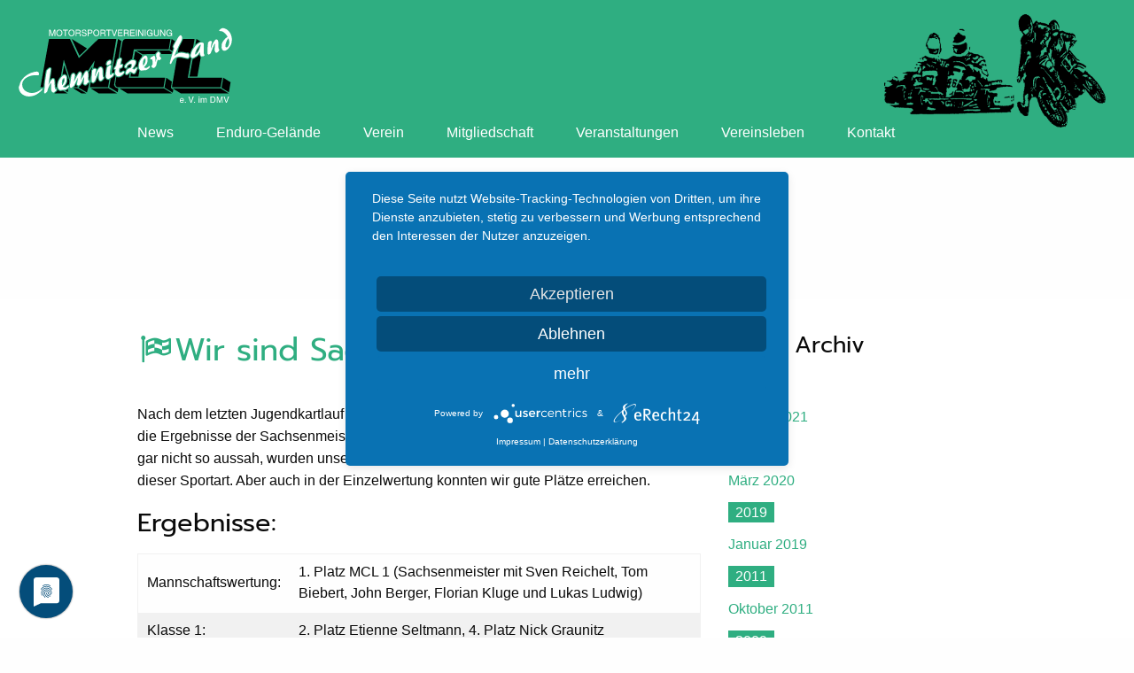

--- FILE ---
content_type: text/html; charset=utf-8
request_url: http://www.motorsport-burgstaedt.de/nachrichtendetails-ergebnisse/wir-sind-sachsenmeister-2009.html
body_size: 18652
content:
<!DOCTYPE html>
<html lang="de">
<head>

      <meta charset="utf-8">
    <title>Wir sind Sachsenmeister 2009 - MCL Burgstädt</title>
    <base href="http://www.motorsport-burgstaedt.de/">

          <meta name="robots" content="index,follow">
      <meta name="description" content="Nach dem letzten Jugendkartlauf der Saison 2009 am 16.08.09 in Aue stehen nun auch die Ergebnisse der Sachsenmeisterschaft 2009 fest …">
      <meta name="generator" content="Contao Open Source CMS">
    
    <meta name="viewport" content="width=device-width, initial-scale=1.0, maximum-scale=1">
        <link rel="stylesheet" href="assets/css/layout.min.css,style.css,colorbox.min.css,webfonts.css,font-awes...-0594e9bd.css">    <link rel="stylesheet" href="foundation/css/foundation.css" />
        <script type="application/javascript" src="https://app.usercentrics.eu/latest/main.js" id="33H8OslIW"></script>
    <meta data-privacy-proxy-server = "https://privacy-proxy-server.usercentrics.eu">
<script type="application/javascript" src="https://privacy-proxy.usercentrics.eu/latest/uc-block.bundle.js">
</script>
    <script src="assets/js/jquery.min.js,eventListener.polyfill.js,jquery.backstretch.min.j...-7e058379.js"></script>  
</head>
<body id="top" class="ergebnis-archiv" itemscope itemtype="http://schema.org/WebPage">

          
        <div class="off-canvas position-left" id="offCanvas" data-off-canvas>

    <!-- Close button -->
    <button class="close-button" aria-label="Close menu" type="button" data-close>
      <span aria-hidden="true">&times;</span>
    </button>

    <!-- Menu -->
    
<!-- indexer::stop -->
<nav class="mod_onepagewebsitenavigation block" id="onepagewebsitenavigation_7">

  
  <a href="#skipNavigation7" class="invisible">Navigation überspringen</a>

  <div class="row column">
<ul class="level_1">
            <li class="first"><a href="mcl-burgstaedt.html#page18" title="News" class="first">News</a></li>
                <li><a href="mcl-burgstaedt.html#page12" title="Enduro-Gelände Training und Wettkampf">Enduro-Gelände</a></li>
                <li><a href="mcl-burgstaedt.html#page7" title="Verein">Verein</a></li>
                <li><a href="mcl-burgstaedt.html#page15" title="Mitgliedschaft">Mitgliedschaft</a></li>
                <li><a href="mcl-burgstaedt.html#page8" title="Veranstaltungen">Veranstaltungen</a></li>
                <li><a href="mcl-burgstaedt.html#page16" title="Vereinsleben">Vereinsleben</a></li>
                <li class="last"><a href="mcl-burgstaedt.html#page6" title="Kontakt" class="last">Kontakt</a></li>
      </ul>
</div>
  <a id="skipNavigation7" class="invisible">&nbsp;</a>

</nav>
<!-- indexer::continue -->

<script type="text/javascript">
/* <![CDATA[ */

/**
 * Toggle active state for OnePageWebsite Navigation module
 */
window.addEvent('domready', function() 
{
	var objNavi = $('onepagewebsitenavigation_7');
	
	// examine url params for hash params
	var strHash = window.location.hash;
	var arrHash = strHash.split("#");
	var arrParamsIgnore = new Array('top');
	var params = new Array();
	for(var i=0; i<arrHash.length; ++i)
	{
		if(arrHash[i].length > 0)
		{
			var hash = arrHash[i].replace('#','');
			if(!arrParamsIgnore.contains(hash))
			{
				params.push(arrHash[i]);
			}
		} 
	}
	
	var last = null;
		
	// circle through all navigation elements
	// get all possible buttons
	var objAnchors = objNavi.getElements('li > a');
	// set state on load
	objAnchors.each(function(anchor)
	{
		var href = '/'+anchor.get('href');
		href = href.replace(location.pathname,'');
		href = href.replace('#', '');
		// anchor is set
		if(params.contains(href))
		{
			anchor.addClass('active');
			anchor.getParent('li').addClass('active');
		
			last = anchor;
		}
	});
	
	// set first button to active when on first page of website and no anchor is set
	var strRequest = 'nachrichtendetails-ergebnisse/wir-sind-sachsenmeister-2009.html';
	if(location.hash.length == 0 && strRequest.length == 0)
	{
		objAnchors[0].addClass('active');
		objAnchors[0].getParent('li').addClass('active');
		last = objAnchors[0];
	}
	
	// add eventhandlers
	objAnchors.addEvent('click',function()
	{
		if(last)
		{
			last.removeClass('active');
			last.getParent('li').removeClass('active');
		}
		
		// get anchor
		var href = this.get('href');
		href = href.replace('#', '');
		this.addClass('active');
		this.getParent('li').addClass('active');
		last = this;
	});
	
});
/* ]]> */
</script>



</div>

<div class="title-bar hide-for-large">
  		<div class="title-bar-left">
    		<button class="menu-icon" type="button" data-open="offCanvas"></button>
    		<span class="title-bar-title">Menü</span>
  		</div>
	 </div>
<div class="off-canvas-content" data-off-canvas-content>

    <div id="wrapper">

                        <header id="header">
            <div class="inside">
              
<div class="logo_middle"><a href="mcl-burgstaedt.html"><img class="logo" src="files/site/Logo_MCL_weiss.svg" alt="Logo Motorsportvereinigung Chemnitzer Land"></a></div><h1>Motorsportvereinigung Chemnitzer Land e. V. im DMV</h1>
<div class="show-for-medium"><img id="karts" src="files/site/background_kart.png" alt="Kart und Enduromaschine"></div>
<div class="row">
<div class="small-12 medium-12 large-12 columns">
<!-- indexer::stop -->
<nav class="mod_onepagewebsitenavigation block" id="onepagewebsitenavigation_7">

  
  <a href="#skipNavigation7" class="invisible">Navigation überspringen</a>

  <div class="row column">
<ul class="level_1">
            <li class="first"><a href="mcl-burgstaedt.html#page18" title="News" class="first">News</a></li>
                <li><a href="mcl-burgstaedt.html#page12" title="Enduro-Gelände Training und Wettkampf">Enduro-Gelände</a></li>
                <li><a href="mcl-burgstaedt.html#page7" title="Verein">Verein</a></li>
                <li><a href="mcl-burgstaedt.html#page15" title="Mitgliedschaft">Mitgliedschaft</a></li>
                <li><a href="mcl-burgstaedt.html#page8" title="Veranstaltungen">Veranstaltungen</a></li>
                <li><a href="mcl-burgstaedt.html#page16" title="Vereinsleben">Vereinsleben</a></li>
                <li class="last"><a href="mcl-burgstaedt.html#page6" title="Kontakt" class="last">Kontakt</a></li>
      </ul>
</div>
  <a id="skipNavigation7" class="invisible">&nbsp;</a>

</nav>
<!-- indexer::continue -->

<script type="text/javascript">
/* <![CDATA[ */

/**
 * Toggle active state for OnePageWebsite Navigation module
 */
window.addEvent('domready', function() 
{
	var objNavi = $('onepagewebsitenavigation_7');
	
	// examine url params for hash params
	var strHash = window.location.hash;
	var arrHash = strHash.split("#");
	var arrParamsIgnore = new Array('top');
	var params = new Array();
	for(var i=0; i<arrHash.length; ++i)
	{
		if(arrHash[i].length > 0)
		{
			var hash = arrHash[i].replace('#','');
			if(!arrParamsIgnore.contains(hash))
			{
				params.push(arrHash[i]);
			}
		} 
	}
	
	var last = null;
		
	// circle through all navigation elements
	// get all possible buttons
	var objAnchors = objNavi.getElements('li > a');
	// set state on load
	objAnchors.each(function(anchor)
	{
		var href = '/'+anchor.get('href');
		href = href.replace(location.pathname,'');
		href = href.replace('#', '');
		// anchor is set
		if(params.contains(href))
		{
			anchor.addClass('active');
			anchor.getParent('li').addClass('active');
		
			last = anchor;
		}
	});
	
	// set first button to active when on first page of website and no anchor is set
	var strRequest = 'nachrichtendetails-ergebnisse/wir-sind-sachsenmeister-2009.html';
	if(location.hash.length == 0 && strRequest.length == 0)
	{
		objAnchors[0].addClass('active');
		objAnchors[0].getParent('li').addClass('active');
		last = objAnchors[0];
	}
	
	// add eventhandlers
	objAnchors.addEvent('click',function()
	{
		if(last)
		{
			last.removeClass('active');
			last.getParent('li').removeClass('active');
		}
		
		// get anchor
		var href = this.get('href');
		href = href.replace('#', '');
		this.addClass('active');
		this.getParent('li').addClass('active');
		last = this;
	});
	
});
/* ]]> */
</script>


</div>
</div>            </div>
          </header>
              
      
              <div id="container">

                      <main id="main">
              <div class="inside">
                

  <div class="mod_article first last block" id="nachrichtendetails">
    
          
<div class="row">
	<div class="small-12 medium-8 columns">
<div class="mod_newsreader block">

        
  
  
<div class="layout_full block" itemscope itemtype="http://schema.org/Article">

  <h1 itemprop="name">Wir sind Sachsenmeister 2009</h1>

  
  
      
<div class="ce_text block">

        
  
      <p>Nach dem letzten Jugendkartlauf der Saison 2009 am 16.08.09 in Aue stehen nun auch die Ergebnisse der Sachsenmeisterschaft 2009 fest. Obwohl es zu Beginn der Kartsaison gar nicht so aussah, wurden unsere Sportler zum wiederholten Male Sachsenmeister in dieser Sportart. Aber auch in der Einzelwertung konnten wir gute Plätze erreichen.</p>  
  
  

</div>

<div class="ce_table block">

            <h2>Ergebnisse:</h2>
      
  
  <table id="table_75">
    
    
    
    <tbody>
              <tr class="row_0 row_first odd">
                                    <td class="col_0 col_first">Mannschaftswertung:</td>
                                                <td class="col_1 col_last">1. Platz MCL 1 (Sachsenmeister mit Sven  Reichelt, Tom Biebert, John Berger, Florian Kluge und Lukas Ludwig)</td>
                              </tr>
              <tr class="row_1 even">
                                    <td class="col_0 col_first">Klasse 1:</td>
                                                <td class="col_1 col_last">2. Platz Etienne Seltmann, 4. Platz Nick Graunitz</td>
                              </tr>
              <tr class="row_2 odd">
                                    <td class="col_0 col_first">Klasse 2:</td>
                                                <td class="col_1 col_last">1. Platz Maximilian Palme (Sachsenmeister), 5. Platz  Lukas Ludwig</td>
                              </tr>
              <tr class="row_3 even">
                                    <td class="col_0 col_first">Klasse 3:</td>
                                                <td class="col_1 col_last">3. Platz Kevin Blumenfeld, 7. Platz Justine Graunitz</td>
                              </tr>
              <tr class="row_4 odd">
                                    <td class="col_0 col_first">Klasse 5:</td>
                                                <td class="col_1 col_last">1. Platz Tom Biebert (Sachsenmeister),  4.Platz Sven Reichelt, 7. Platz Oliver Kluge</td>
                              </tr>
              <tr class="row_5 even">
                                    <td class="col_0 col_first">Klasse 6:</td>
                                                <td class="col_1 col_last">4. Platz John Berger</td>
                              </tr>
              <tr class="row_6 row_last odd">
                                    <td class="col_0 col_first">Klasse 7:</td>
                                                <td class="col_1 col_last">1. Platz Bernd Steinmüller (Sachsenmeister), 3. Platz Tim Berger, 7. Platz Ricky Graunitz</td>
                              </tr>
          </tbody>
  </table>


</div>

<div class="ce_text block">

        
  
      <p>Mit Stolz können wir sagen, dass wir uns in dieser Sportart mit Erfolg gegenüber Sportlern größerer Kartclubs der Städte wie Leipzig und Dresden behaupten, was aber auch auf unser fleißiges Training zurückzuführen ist. Deshalb bedanken wir uns an dieser Stelle bei allen, die uns in unserer sportlichen Arbeit unterstützen. Genannt seien hiermit die Stadtverwaltung Burgstädt für die Stellung des City-Mobiles und des Trainingsplatzes&nbsp; am Anger, aber auch&nbsp; unsere Übungsleiter und Eltern, die unsere jungen Sportler unterstützen.</p>  
  
  

</div>
  
  
</div>

  <!-- indexer::stop -->
  <p class="back"><a href="javascript:history.go(-1)" title="Zurück">Zurück</a></p>
  <!-- indexer::continue -->

  

</div>

</div>
<div class="small-12 medium-4 columns">
<h3 class="ce_headline">
  News Archiv</h3>

<!-- indexer::stop -->
<div class="mod_newsmenu block">

        
  
            <ul class="level_1">
                  <li class="year submenu">
                          <a href="nachrichtenarchiv.html?year=2021">2021</a>
                        <ul class="level_2">
                                                <li class="first last"><a href="nachrichtenarchiv.html?month=202108" title="August 2021 (1 Eintrag)">August 2021</a></li>
                                          </ul>
          </li>
                  <li class="year submenu">
                          <a href="nachrichtenarchiv.html?year=2020">2020</a>
                        <ul class="level_2">
                                                <li class="first last"><a href="nachrichtenarchiv.html?month=202003" title="März 2020 (1 Eintrag)">März 2020</a></li>
                                          </ul>
          </li>
                  <li class="year submenu">
                          <a href="nachrichtenarchiv.html?year=2019">2019</a>
                        <ul class="level_2">
                                                <li class="first last"><a href="nachrichtenarchiv.html?month=201901" title="Januar 2019 (1 Eintrag)">Januar 2019</a></li>
                                          </ul>
          </li>
                  <li class="year submenu">
                          <a href="nachrichtenarchiv.html?year=2011">2011</a>
                        <ul class="level_2">
                                                <li class="first last"><a href="nachrichtenarchiv.html?month=201110" title="Oktober 2011 (2 Einträge)">Oktober 2011</a></li>
                                          </ul>
          </li>
                  <li class="year submenu">
                          <a href="nachrichtenarchiv.html?year=2009">2009</a>
                        <ul class="level_2">
                                                <li class="first"><a href="nachrichtenarchiv.html?month=200909" title="September 2009 (1 Eintrag)">September 2009</a></li>
                                                                <li class="last"><a href="nachrichtenarchiv.html?month=200904" title="April 2009 (1 Eintrag)">April 2009</a></li>
                                          </ul>
          </li>
              </ul>
      

</div>
<!-- indexer::continue -->

</div></div>
<div class="row column">
<!-- indexer::stop -->
<div class="ce_toplink block">
  <a href="nachrichtendetails-ergebnisse/wir-sind-sachsenmeister-2009.html#top" title="nach oben">nach oben</a>
</div>
<!-- indexer::continue -->

</div>    
      </div>

              </div>
                          </main>
          
                                
                                
        </div>
      
      
                        <footer id="footer">
            <div class="inside">
              
<div class="row">
	<div class="small-12 medium-4 large-4 columns">
		<ul class="footnav">
			<li><a href="mcl-burgstaedt.html#page6">KONTAKT</a></li>
			<li><a href="impressum.html">IMPRESSUM</a></li>
			<li><a href="datenschutz.html">DATENSCHUTZ</a></li>
		</ul>
	</div>
	<div class="small-12 medium-8 large-8 columns">
		<p><strong>Motorsportvereinigung Chemnitzer&nbsp;Land&nbsp;e.&nbsp;V.&nbsp;im&nbsp;DMV</strong></p>
		<p>Herrenstraße 4<br>
		09217 Burgstädt<br>
		Telefon: 03724 3164
		</p>
	</div>
</div>            </div>
          </footer>
              
    </div>

      
  
<script src="assets/jquery-ui/js/jquery-ui.min.js?v=1.12.1.1"></script>
<script>
  jQuery(function($) {
    $(document).accordion({
      // Put custom options here
      heightStyle: 'content',
      header: '.toggler',
      collapsible: true,
      create: function(event, ui) {
        ui.header.addClass('active');
        $('.toggler').attr('tabindex', 0);
      },
      activate: function(event, ui) {
        ui.newHeader.addClass('active');
        ui.oldHeader.removeClass('active');
        $('.toggler').attr('tabindex', 0);
      }
    });
  });
</script>

<script src="assets/colorbox/js/colorbox.min.js?v=1.6.6"></script>
<script>
  jQuery(function($) {
    $('a[data-lightbox]').map(function() {
      $(this).colorbox({
        // Put custom options here
        loop: false,
        rel: $(this).attr('data-lightbox'),
        maxWidth: '95%',
        maxHeight: '95%'
      });
    });
  });
</script>

<script type="text/javascript">
    window.addEventListener("load-fullbg", function() {
        ;(function($){
            $(document).ready(function() {
                $.backstretch(
                    'body',
                    [{"src":"files\/site\/MCL_Burgstaedt_Enduro.jpg","alt":null,"title":null,"caption":null},{"src":"files\/site\/MCL_Burgstaedt_Kart.jpg","alt":null,"title":null,"caption":null},{"src":"files\/site\/MCL_Burgstaedt_Team.jpg","alt":null,"title":null,"caption":null}],
                {
                    caption: false,
                    duration: 10000,
                    fade: 1000,
                    nav: false,
                    navClick: false,
                    navPrevNext: false,
                    centeredX: true,
                    centeredY: true
                });
            });
        })(jQuery);
    });
</script>
<script type="application/ld+json">{"@context":{"contao":"https:\/\/schema.contao.org\/"},"@type":"contao:Page","contao:title":"Wir sind Sachsenmeister 2009","contao:pageId":19,"contao:noSearch":false,"contao:protected":false,"contao:groups":[],"contao:fePreview":false}</script>
<script>
	$(window).scroll(function() {
    var windscroll = $(window).scrollTop();
    if (windscroll >= 140) {
        $('.level_1 .page').each(function(i) {
            if ($(this).position().top <= windscroll - 20) {
                $('.dotnav .dot').removeClass('dot_active');
                $('.dotnav .dot').eq(i).addClass('dot_active');
            }
        });

    } else {
        $('.dotnav .dot').removeClass('dot_active');
        $('.dotnav #dot_page5').addClass('dot_active');
    }

}).scroll();
</script>
  <script src="foundation/js/vendor/what-input.js"></script>
  <script src="foundation/js/vendor/foundation.min.js"></script>
  <script>
    $(document).foundation();
  </script>
</body>
</html>

--- FILE ---
content_type: image/svg+xml
request_url: http://www.motorsport-burgstaedt.de/files/site/Logo_MCL_weiss.svg
body_size: 69527
content:
<?xml version="1.0" encoding="utf-8"?>
<!-- Generator: Adobe Illustrator 15.0.2, SVG Export Plug-In . SVG Version: 6.00 Build 0)  -->
<!DOCTYPE svg PUBLIC "-//W3C//DTD SVG 1.1//EN" "http://www.w3.org/Graphics/SVG/1.1/DTD/svg11.dtd">
<svg version="1.1" id="Ebene_1" xmlns="http://www.w3.org/2000/svg" xmlns:xlink="http://www.w3.org/1999/xlink" x="0px" y="0px"
	 width="385.632px" height="155.044px" viewBox="0 0 385.632 155.044" enable-background="new 0 0 385.632 155.044"
	 xml:space="preserve">
<g>
	<path fill="#FFFFFF" d="M71.491,22.427h1.776l2.609,7.701l2.6-7.701h1.773v9.128h-1.198v-7.666l-2.573,7.666h-1.215l-2.573-7.702
		v7.702h-1.198v-9.128H71.491z"/>
	<path fill="#FFFFFF" d="M81.651,26.989c0-1.371,0.392-2.516,1.177-3.428c0.79-0.913,1.883-1.371,3.281-1.371
		c1.389,0,2.477,0.463,3.267,1.39c0.789,0.921,1.185,2.034,1.185,3.336c0,1.436-0.393,2.608-1.178,3.517
		c-0.785,0.905-1.88,1.358-3.279,1.358c-1.312,0-2.382-0.43-3.214-1.29C82.064,29.636,81.651,28.466,81.651,26.989z M82.924,26.989
		c0,1.067,0.278,1.955,0.836,2.661c0.562,0.707,1.345,1.06,2.35,1.06c0.917,0,1.676-0.331,2.275-0.993
		c0.604-0.666,0.906-1.574,0.906-2.729c0-1.103-0.284-1.999-0.849-2.685c-0.567-0.689-1.347-1.036-2.338-1.036
		c-0.939,0-1.705,0.334-2.297,0.998C83.214,24.929,82.924,25.841,82.924,26.989z"/>
	<path fill="#FFFFFF" d="M91.224,22.427h7.386v1.079h-3.075v8.051h-1.233v-8.051h-3.076v-1.079H91.224z"/>
	<path fill="#FFFFFF" d="M99.287,26.989c0-1.371,0.392-2.516,1.179-3.428c0.789-0.913,1.883-1.371,3.28-1.371
		c1.389,0,2.479,0.463,3.267,1.39c0.791,0.921,1.186,2.034,1.186,3.336c0,1.436-0.392,2.608-1.179,3.517
		c-0.784,0.905-1.879,1.358-3.279,1.358c-1.309,0-2.381-0.43-3.214-1.29C99.702,29.636,99.287,28.466,99.287,26.989z
		 M100.558,26.989c0,1.067,0.28,1.955,0.836,2.661c0.561,0.707,1.346,1.06,2.349,1.06c0.918,0,1.676-0.331,2.275-0.993
		c0.604-0.666,0.905-1.574,0.905-2.729c0-1.103-0.283-1.999-0.848-2.685c-0.567-0.689-1.347-1.036-2.339-1.036
		c-0.939,0-1.705,0.334-2.294,0.998C100.85,24.929,100.558,25.841,100.558,26.989z"/>
	<path fill="#FFFFFF" d="M117.316,31.555h-1.52c-0.14-0.601-0.209-1.311-0.209-2.134c0-0.662-0.123-1.122-0.367-1.377
		c-0.243-0.261-0.657-0.39-1.242-0.39h-2.964v3.901h-1.233v-9.128h4.211c0.996,0,1.74,0.205,2.23,0.613
		c0.497,0.404,0.745,1.034,0.745,1.885c0,0.992-0.424,1.716-1.272,2.169c0.372,0.149,0.642,0.347,0.806,0.596
		c0.166,0.249,0.259,0.667,0.278,1.258l0.069,1.489c0.008,0.165,0.033,0.33,0.069,0.495c0.039,0.162,0.168,0.299,0.399,0.416V31.555
		L117.316,31.555z M115.697,25.029c0-0.524-0.142-0.909-0.42-1.153c-0.278-0.249-0.679-0.372-1.203-0.372h-3.058v3.12h2.835
		C115.08,26.625,115.697,26.094,115.697,25.029z"/>
	<path fill="#FFFFFF" d="M119.586,28.615c0.066,1.397,0.925,2.096,2.58,2.096c0.757,0,1.331-0.129,1.723-0.384
		c0.394-0.261,0.59-0.666,0.59-1.216c0-0.352-0.11-0.641-0.328-0.875c-0.216-0.236-0.751-0.454-1.606-0.656l-1.884-0.421
		c-0.601-0.149-1.07-0.396-1.415-0.739c-0.343-0.347-0.515-0.83-0.515-1.444c0-0.838,0.279-1.513,0.836-2.021
		c0.564-0.508,1.364-0.762,2.406-0.762c0.955,0,1.747,0.225,2.376,0.677c0.633,0.452,0.975,1.185,1.027,2.202h-1.153
		c-0.12-1.2-0.875-1.799-2.264-1.799c-0.608,0-1.1,0.133-1.476,0.397c-0.372,0.266-0.558,0.654-0.558,1.167
		c0,0.298,0.089,0.547,0.268,0.745c0.177,0.197,0.513,0.352,1.009,0.459l2.401,0.577c0.689,0.152,1.208,0.429,1.548,0.826
		c0.347,0.392,0.521,0.929,0.521,1.605c0,0.889-0.326,1.569-0.979,2.042c-0.653,0.471-1.543,0.708-2.672,0.708
		c-1.178,0-2.073-0.287-2.681-0.862c-0.607-0.575-0.911-1.347-0.911-2.313h1.157V28.615z"/>
	<path fill="#FFFFFF" d="M127.405,22.427h4.085c0.824,0,1.478,0.24,1.965,0.719c0.493,0.475,0.739,1.101,0.739,1.879
		c0,0.806-0.251,1.456-0.75,1.947c-0.497,0.488-1.144,0.73-1.942,0.73h-2.865v3.853h-1.233v-9.128H127.405z M128.638,23.504v3.138
		h2.445c1.228,0,1.841-0.544,1.841-1.631c0-1.005-0.597-1.508-1.792-1.508h-2.493V23.504z"/>
	<path fill="#FFFFFF" d="M135.28,26.989c0-1.371,0.393-2.516,1.179-3.428c0.789-0.913,1.884-1.371,3.28-1.371
		c1.391,0,2.479,0.463,3.267,1.39c0.791,0.921,1.186,2.034,1.186,3.336c0,1.436-0.392,2.608-1.179,3.517
		c-0.785,0.905-1.878,1.358-3.279,1.358c-1.31,0-2.38-0.43-3.213-1.29C135.695,29.636,135.28,28.466,135.28,26.989z M136.552,26.989
		c0,1.067,0.279,1.955,0.836,2.661c0.562,0.707,1.346,1.06,2.35,1.06c0.917,0,1.676-0.331,2.274-0.993
		c0.604-0.666,0.906-1.574,0.906-2.729c0-1.103-0.284-1.999-0.849-2.685c-0.567-0.689-1.348-1.036-2.34-1.036
		c-0.937,0-1.704,0.334-2.294,0.998C136.844,24.929,136.552,25.841,136.552,26.989z"/>
	<path fill="#FFFFFF" d="M153.309,31.555h-1.519c-0.143-0.601-0.212-1.311-0.212-2.134c0-0.662-0.122-1.122-0.366-1.377
		c-0.243-0.261-0.657-0.39-1.241-0.39h-2.965v3.901h-1.233v-9.128h4.212c0.995,0,1.74,0.205,2.23,0.613
		c0.495,0.404,0.744,1.034,0.744,1.885c0,0.992-0.424,1.716-1.272,2.169c0.372,0.149,0.642,0.347,0.806,0.596
		c0.165,0.249,0.26,0.667,0.28,1.258l0.067,1.489c0.01,0.165,0.033,0.33,0.069,0.495c0.039,0.162,0.17,0.299,0.399,0.416V31.555
		L153.309,31.555z M151.689,25.029c0-0.524-0.142-0.909-0.42-1.153c-0.278-0.249-0.679-0.372-1.203-0.372h-3.058v3.12h2.834
		C151.073,26.625,151.689,26.094,151.689,25.029z"/>
	<path fill="#FFFFFF" d="M154.027,22.427h7.386v1.079h-3.076v8.051h-1.232v-8.051h-3.076L154.027,22.427L154.027,22.427z"/>
	<path fill="#FFFFFF" d="M165.909,30.233l2.641-7.807h1.391l-3.372,9.128h-1.309l-3.374-9.128h1.365L165.909,30.233z"/>
	<path fill="#FFFFFF" d="M171.157,31.555v-9.128h6.689v1.079h-5.456v2.834h5.035v1.08h-5.035v3.058h5.556v1.079h-6.789V31.555z"/>
	<path fill="#FFFFFF" d="M187.18,31.555h-1.518c-0.143-0.601-0.212-1.311-0.212-2.134c0-0.662-0.122-1.122-0.366-1.377
		c-0.242-0.261-0.658-0.39-1.24-0.39h-2.967v3.901h-1.233v-9.128h4.212c0.996,0,1.74,0.205,2.23,0.613
		c0.497,0.404,0.745,1.034,0.745,1.885c0,0.992-0.424,1.716-1.272,2.169c0.372,0.149,0.642,0.347,0.807,0.596
		c0.164,0.249,0.259,0.667,0.28,1.258l0.068,1.489c0.007,0.165,0.03,0.33,0.067,0.495c0.039,0.162,0.171,0.299,0.398,0.416V31.555
		L187.18,31.555z M185.561,25.029c0-0.524-0.143-0.909-0.42-1.153c-0.278-0.249-0.68-0.372-1.203-0.372h-3.058v3.12h2.834
		C184.945,26.625,185.561,26.094,185.561,25.029z"/>
	<path fill="#FFFFFF" d="M188.798,31.555v-9.128h6.693v1.079h-5.46v2.834h5.035v1.08h-5.035v3.058h5.557v1.079h-6.79V31.555z"/>
	<path fill="#FFFFFF" d="M197.324,22.427h1.233v9.128h-1.233V22.427z"/>
	<path fill="#FFFFFF" d="M200.661,22.427h1.464l4.588,7.417v-7.417h1.198v9.128h-1.39l-4.663-7.417v7.417h-1.197V22.427z"/>
	<path fill="#FFFFFF" d="M210.024,22.427h1.233v9.128h-1.233V22.427z"/>
	<path fill="#FFFFFF" d="M217.3,27.716v-1.06h4.029v4.898h-0.803l-0.293-1.153c-0.287,0.379-0.694,0.707-1.215,0.979
		c-0.521,0.273-1.141,0.411-1.859,0.411c-1.222,0-2.217-0.442-2.987-1.327c-0.77-0.885-1.156-2.005-1.156-3.362
		c0-1.405,0.378-2.574,1.135-3.511c0.756-0.934,1.803-1.4,3.138-1.4c0.991,0,1.85,0.26,2.574,0.775
		c0.725,0.516,1.161,1.25,1.314,2.201h-1.194c-0.195-0.662-0.517-1.144-0.967-1.444c-0.447-0.303-1.009-0.454-1.682-0.454
		c-0.898,0-1.629,0.324-2.195,0.975c-0.567,0.649-0.851,1.584-0.851,2.803c0,1.136,0.25,2.032,0.744,2.686
		c0.502,0.653,1.265,0.979,2.298,0.979c0.827,0,1.513-0.244,2.044-0.731c0.539-0.493,0.808-1.247,0.808-2.264H217.3z"/>
	<path fill="#FFFFFF" d="M223.278,22.427h1.232v5.76c0,0.864,0.206,1.5,0.615,1.911c0.414,0.41,0.997,0.613,1.751,0.613
		c0.748,0,1.323-0.197,1.736-0.595c0.412-0.401,0.62-1.034,0.62-1.897v-5.792h1.233v5.929c0,0.997-0.306,1.819-0.918,2.468
		c-0.608,0.645-1.538,0.967-2.791,0.967c-0.987,0-1.815-0.278-2.479-0.832c-0.663-0.558-0.998-1.378-0.998-2.462v-6.07H223.278z"/>
	<path fill="#FFFFFF" d="M232.411,22.427h1.462l4.59,7.417v-7.417h1.197v9.128h-1.389l-4.664-7.417v7.417h-1.196V22.427z"/>
	<path fill="#FFFFFF" d="M245.522,27.716v-1.06h4.031v4.898h-0.806l-0.292-1.153c-0.289,0.379-0.694,0.707-1.215,0.979
		c-0.521,0.273-1.143,0.411-1.859,0.411c-1.221,0-2.217-0.442-2.987-1.327c-0.77-0.885-1.155-2.005-1.155-3.362
		c0-1.405,0.379-2.574,1.136-3.511c0.757-0.935,1.803-1.4,3.136-1.4c0.992,0,1.852,0.26,2.573,0.775
		c0.725,0.518,1.164,1.25,1.316,2.201h-1.196c-0.195-0.662-0.518-1.144-0.967-1.444c-0.446-0.303-1.007-0.454-1.683-0.454
		c-0.896,0-1.628,0.324-2.193,0.975c-0.566,0.649-0.851,1.584-0.851,2.803c0,1.136,0.248,2.032,0.743,2.686
		c0.499,0.653,1.265,0.979,2.296,0.979c0.832,0,1.514-0.244,2.047-0.731c0.536-0.493,0.807-1.247,0.807-2.264H245.522z"/>
</g>
<g>
	<path fill="#FFFFFF" d="M261.969,124.766c0,0.684,0.155,1.218,0.464,1.6c0.314,0.377,0.783,0.568,1.405,0.568
		c0.442-0.008,0.829-0.131,1.16-0.381c0.332-0.251,0.531-0.552,0.591-0.897h1.08c-0.144,0.69-0.451,1.235-0.929,1.644
		c-0.478,0.403-1.101,0.605-1.873,0.605c-0.923,0-1.659-0.29-2.213-0.868c-0.548-0.578-0.823-1.412-0.823-2.5
		c0-1.058,0.267-1.916,0.807-2.585c0.54-0.671,1.298-1.006,2.27-1.006c0.916,0,1.612,0.313,2.088,0.946
		c0.481,0.628,0.732,1.587,0.758,2.874H261.969z M261.969,123.9h3.652c-0.077-0.729-0.264-1.241-0.561-1.538
		c-0.297-0.298-0.704-0.447-1.211-0.447c-0.537,0-0.977,0.185-1.317,0.552C262.189,122.826,262.005,123.306,261.969,123.9z"/>
	<path fill="#FFFFFF" d="M268.357,126.374h1.308v1.323h-1.308V126.374z"/>
	<path fill="#FFFFFF" d="M277.214,126.396l2.601-7.687h1.367l-3.319,8.987h-1.292l-3.319-8.987h1.343L277.214,126.396z"/>
	<path fill="#FFFFFF" d="M281.637,126.374h1.306v1.323h-1.306V126.374z"/>
	<path fill="#FFFFFF" d="M288.331,118.723h1.099v1.256h-1.099V118.723z M288.331,121.151h1.099v6.546h-1.099V121.151z"/>
	<path fill="#FFFFFF" d="M291.241,121.151h1.032v0.966c0.559-0.781,1.226-1.172,1.996-1.172c0.762,0,1.333,0.357,1.71,1.076
		c0.542-0.717,1.186-1.076,1.93-1.076c0.604,0,1.096,0.189,1.479,0.571c0.382,0.385,0.57,0.933,0.57,1.644v4.537h-1.097v-4.267
		c0-1.009-0.383-1.516-1.154-1.516c-0.407,0-0.771,0.157-1.086,0.475c-0.315,0.314-0.473,0.743-0.473,1.291v4.017h-1.098v-4.561
		c0-0.813-0.338-1.222-1.019-1.222c-0.492,0-0.896,0.188-1.215,0.561s-0.479,0.917-0.479,1.63v3.591h-1.1v-6.545H291.241z"/>
	<path fill="#FFFFFF" d="M305.336,127.697v-8.988h3.628c1.167,0,2.083,0.396,2.746,1.186c0.665,0.789,0.998,1.871,0.998,3.242
		c0,1.329-0.336,2.425-1.004,3.28c-0.669,0.854-1.6,1.28-2.795,1.28H305.336L305.336,127.697z M306.55,126.637h2.341
		c0.753,0,1.369-0.282,1.842-0.846c0.482-0.562,0.723-1.451,0.723-2.668c0-1.061-0.231-1.885-0.691-2.471
		c-0.459-0.587-1.113-0.88-1.974-0.88h-2.241L306.55,126.637L306.55,126.637z"/>
	<path fill="#FFFFFF" d="M314.492,118.709h1.745l2.571,7.585l2.558-7.585h1.75v8.988h-1.18v-7.548l-2.533,7.548h-1.196l-2.535-7.583
		v7.583h-1.178v-8.988H314.492z"/>
	<path fill="#FFFFFF" d="M328.418,126.396l2.602-7.687h1.368l-3.321,8.987h-1.289l-3.319-8.987h1.344L328.418,126.396z"/>
</g>
<path fill="none" d="M205.259,81.445c0.18,0,0.359-0.021,0.543-0.065c-0.205,0.049-0.41,0.062-0.61,0.058
	C205.214,81.438,205.236,81.445,205.259,81.445z"/>
<path fill="none" d="M211.065,59.681c-0.007,0-0.015,0.003-0.023,0.003c0.031,0,0.059,0.009,0.089,0.01
	C211.109,59.693,211.089,59.681,211.065,59.681z"/>
<path fill="none" d="M216.615,74.849c-0.069,0-0.138,0.008-0.205,0.024c0.085-0.021,0.17-0.017,0.259-0.011
	C216.649,74.859,216.63,74.849,216.615,74.849z"/>
<path fill="none" d="M211.776,59.812c0.061,0.021,0.122,0.041,0.182,0.068C211.897,59.853,211.837,59.83,211.776,59.812z"/>
<path fill="none" d="M211.654,77.59c-0.358-0.003-0.713-0.049-1.063-0.148C210.941,77.541,211.296,77.587,211.654,77.59z"/>
<path fill="none" d="M203.824,80.944c-0.187-0.133-0.372-0.283-0.554-0.471C203.452,80.661,203.637,80.812,203.824,80.944z"/>
<path fill="none" d="M205.024,81.418c-0.145-0.017-0.287-0.044-0.429-0.086C204.737,81.374,204.881,81.401,205.024,81.418z"/>
<path fill="none" d="M204.403,81.26c-0.137-0.055-0.273-0.126-0.407-0.209C204.13,81.134,204.266,81.205,204.403,81.26z"/>
<path fill="none" d="M230.78,66.408c0.114,0,0.229-0.014,0.343-0.04c-0.155,0.036-0.308,0.038-0.462,0.026
	C230.701,66.397,230.741,66.408,230.78,66.408z"/>
<path fill="none" d="M223.83,59.854c0.026,0.013,0.05,0.03,0.077,0.046C223.88,59.885,223.854,59.867,223.83,59.854z"/>
<path fill="none" d="M223.411,59.739c-0.068,0-0.138,0.009-0.207,0.025c0.079-0.02,0.156-0.021,0.234-0.018
	C223.428,59.747,223.421,59.739,223.411,59.739z"/>
<path fill="none" d="M219.135,65.247c0.195,0,0.406-0.027,0.635-0.081c-0.233,0.056-0.448,0.08-0.646,0.079
	C219.129,65.246,219.132,65.247,219.135,65.247z"/>
<path fill="none" d="M247.402,71.881c0.103,0,0.212-0.014,0.326-0.041c-0.134,0.029-0.254,0.035-0.37,0.029
	C247.375,71.869,247.385,71.881,247.402,71.881z"/>
<path fill="none" d="M103.077,106.328c0.103,0,0.208-0.014,0.314-0.036c-0.108,0.025-0.214,0.036-0.321,0.034
	C103.073,106.326,103.076,106.328,103.077,106.328z"/>
<path fill="none" d="M221.639,77.394c-0.18-0.093-0.359-0.199-0.548-0.328C221.28,77.194,221.46,77.301,221.639,77.394z"/>
<path fill="none" d="M210.383,64.171c0.03,0.006,0.062,0.005,0.092,0.015C210.444,64.176,210.413,64.177,210.383,64.171z"/>
<path fill="none" d="M222.162,77.614c-0.117-0.038-0.239-0.087-0.361-0.145C221.923,77.527,222.045,77.576,222.162,77.614z"/>
<path fill="none" d="M222.679,77.724c-0.112-0.011-0.226-0.03-0.343-0.059C222.454,77.696,222.567,77.713,222.679,77.724z"/>
<path fill="none" d="M230.546,66.379c-0.154-0.025-0.307-0.065-0.46-0.143C230.24,66.313,230.391,66.354,230.546,66.379z"/>
<path fill="none" d="M222.868,77.743c0.144,0,0.278-0.016,0.412-0.047c-0.146,0.034-0.301,0.045-0.459,0.042
	C222.838,77.738,222.852,77.743,222.868,77.743z"/>
<path fill="none" d="M102.631,106.243c-0.034-0.014-0.068-0.027-0.103-0.041C102.563,106.216,102.597,106.229,102.631,106.243z"/>
<path fill="none" d="M192.689,66.267c-0.152,0-0.295,0.015-0.44,0.024c0.22-0.014,0.439-0.027,0.676-0.02
	C192.846,66.269,192.767,66.267,192.689,66.267z"/>
<path fill="none" d="M191.985,66.305c-0.203,0.02-0.392,0.054-0.579,0.091v0.002C191.594,66.358,191.782,66.324,191.985,66.305z"/>
<path fill="none" d="M209.924,66.01c-0.272,0.398-0.567,1.052-0.834,2.029c-0.227,0.837-0.351,1.71-0.371,2.615
	c0.25-0.492,0.466-1.002,0.647-1.526C209.795,67.888,209.978,66.843,209.924,66.01z"/>
<path fill="none" d="M90.607,87.499l2.541-14.19l7.689,23.01l-0.874,5.516c0.039,0.016,0.075,0.026,0.113,0.043
	c0.118-0.67,0.284-1.489,0.53-2.553l0.741-3.956l0.204-1.718l-9.016-28.031l-4.21,23.895c0.021-0.021,0.04-0.044,0.06-0.062
	C89.177,88.622,89.914,87.976,90.607,87.499z"/>
<path fill="none" d="M81.103,106.86h1.844c-0.141-0.385-0.265-0.795-0.369-1.228c-0.026-0.106-0.034-0.233-0.056-0.346h-1.656
	l0.027,0.32L81.103,106.86z"/>
<path fill="none" d="M128.584,83.07l0.068,0.122l0.04,0.136l0.132,0.427l5.33-7.939l-0.741,3.743
	c0.244-0.222,0.565-0.491,1.012-0.845l0.813-0.597l0.078-0.058l0.014-0.008l2.028-11.209l-9.607,14.835
	c0.175,0.204,0.333,0.442,0.468,0.726L128.584,83.07z"/>
<path fill="none" d="M279.436,63.322c0.002,0,0.005,0.002,0.009,0.002c0.143,0,0.284-0.021,0.431-0.052l0,0
	C279.725,63.305,279.581,63.322,279.436,63.322z"/>
<path fill="none" d="M160.507,87.75c0.043,0.017,0.088,0.019,0.133,0.027C160.595,87.769,160.55,87.767,160.507,87.75z"/>
<path fill="none" d="M313.765,55.7c-0.083-0.011-0.162-0.028-0.244-0.059C313.602,55.672,313.684,55.689,313.765,55.7z"/>
<path fill="none" d="M313.036,55.376c-0.116-0.089-0.232-0.193-0.348-0.32C312.803,55.183,312.92,55.285,313.036,55.376z"/>
<path fill="none" d="M313.943,55.725c0.1,0,0.203-0.013,0.308-0.036c-0.122,0.029-0.242,0.034-0.36,0.029
	C313.906,55.718,313.925,55.725,313.943,55.725z"/>
<path fill="none" d="M314.094,36.41c-0.142,0-0.287,0.017-0.432,0.052c0.146-0.035,0.294-0.052,0.437-0.051
	C314.097,36.411,314.096,36.41,314.094,36.41z"/>
<path fill="none" d="M292.13,60.917c-0.078-0.044-0.153-0.101-0.229-0.164C291.976,60.816,292.052,60.872,292.13,60.917z"/>
<path fill="none" d="M278.801,63.193c-0.05-0.021-0.098-0.043-0.148-0.064C278.703,63.15,278.751,63.173,278.801,63.193z"/>
<path fill="none" d="M292.487,61.047c-0.077-0.015-0.152-0.038-0.229-0.069C292.335,61.009,292.41,61.032,292.487,61.047z"/>
<path fill="none" d="M257.865,52.147c-0.679,1.46-1.288,2.846-1.819,4.133c0.642-0.412,1.349-0.751,2.093-1.043l1.009-5.796
	L257.865,52.147z"/>
<path fill="none" d="M292.689,61.077c0.088,0,0.181-0.011,0.271-0.032c-0.117,0.028-0.23,0.03-0.342,0.023
	C292.641,61.068,292.665,61.077,292.689,61.077z"/>
<path fill="none" d="M313.391,55.592c-0.082-0.037-0.163-0.087-0.244-0.142C313.229,55.507,313.309,55.555,313.391,55.592z"/>
<path fill="none" d="M328.308,48.01c-0.031-0.001-0.064-0.007-0.096-0.012C328.243,48.002,328.277,48.007,328.308,48.01z"/>
<path fill="none" d="M323.377,20.129c-0.039,0-0.09,0.016-0.131,0.017c0.16-0.004,0.323-0.016,0.47,0
	C323.608,20.134,323.495,20.129,323.377,20.129z"/>
<path fill="none" d="M305.699,38.564c0.259,0.033,0.52,0.089,0.792,0.197C306.219,38.655,305.958,38.598,305.699,38.564z"/>
<path fill="none" d="M324.223,52.5c-0.224-0.097-0.442-0.208-0.654-0.353C323.78,52.292,323.998,52.403,324.223,52.5z"/>
<path fill="none" d="M325.03,52.744c-0.217-0.038-0.427-0.099-0.632-0.175C324.604,52.645,324.813,52.707,325.03,52.744z"/>
<path fill="none" d="M305.345,38.528c-0.197,0-0.39,0.023-0.576,0.068c0.24-0.059,0.494-0.067,0.749-0.05
	C305.461,38.542,305.401,38.528,305.345,38.528z"/>
<path fill="none" d="M325.71,52.808c0.03,0,0.067-0.011,0.099-0.012c-0.239,0.005-0.474,0-0.699-0.035
	C325.306,52.792,325.504,52.808,325.71,52.808z"/>
<path fill="none" d="M314.688,36.526c0.048,0.017,0.096,0.036,0.146,0.058C314.784,36.562,314.736,36.543,314.688,36.526z"/>
<path fill="none" d="M262.609,30.555c0.075,0.059,0.153,0.139,0.233,0.22C262.762,30.694,262.684,30.614,262.609,30.555z"/>
<path fill="none" d="M262.942,30.873c0.119,0.132,0.242,0.283,0.376,0.46C263.184,31.155,263.061,31.004,262.942,30.873z"/>
<path fill="none" d="M113.992,102.926c0.029,0.003,0.072,0.021,0.101,0.021c0.059,0,0.112-0.007,0.158-0.018
	c-0.063,0.015-0.167-0.02-0.247-0.023L113.992,102.926z"/>
<path fill="none" d="M262.317,30.377c0.058,0.024,0.119,0.062,0.181,0.104C262.436,30.439,262.375,30.401,262.317,30.377z"/>
<path fill="none" d="M262.111,30.324c-0.031,0-0.062,0.004-0.092,0.012c0.059-0.014,0.125,0,0.192,0.014
	C262.178,30.344,262.141,30.324,262.111,30.324z"/>
<path fill="none" d="M293.841,41.014c-0.088-0.021-0.178-0.03-0.266-0.047l0.003,0.001
	C293.666,40.985,293.753,40.993,293.841,41.014z"/>
<path fill="none" d="M291.564,60.405c0.077,0.095,0.15,0.186,0.229,0.26c-0.078-0.074-0.151-0.168-0.229-0.263V60.405z"/>
<path d="M271.02,63.209c-0.059-0.011-0.117-0.021-0.179-0.034C270.903,63.188,270.962,63.198,271.02,63.209z"/>
<path d="M269.76,62.948c-0.064-0.014-0.134-0.031-0.2-0.045C269.626,62.917,269.695,62.935,269.76,62.948z"/>
<path d="M272.372,56.726c-0.341,0.081-0.701,0.113-1.071,0.122C271.671,56.839,272.032,56.807,272.372,56.726z"/>
<path d="M258.423,61.497c-0.096,0.013-0.202,0.022-0.295,0.036C258.22,61.52,258.325,61.51,258.423,61.497z"/>
<path d="M260.386,61.358c-0.158,0.003-0.319,0.004-0.472,0.01C260.067,61.362,260.23,61.361,260.386,61.358z"/>
<path d="M271.919,63.356c-0.028-0.005-0.055-0.006-0.086-0.01C271.864,63.351,271.89,63.352,271.919,63.356z"/>
<path d="M273.142,57.101c0.084,0.095,0.169,0.204,0.258,0.334C273.311,57.306,273.226,57.197,273.142,57.101z"/>
<path d="M272.487,63.403c0.003,0,0.004,0,0.007,0c-0.01,0-0.023-0.001-0.031-0.001C272.469,63.402,272.48,63.403,272.487,63.403z"/>
<path d="M260.324,55.995c0.479-0.116,0.972-0.195,1.474-0.248C261.296,55.8,260.803,55.879,260.324,55.995z"/>
<path d="M264.313,39.122l-3.684,7.185l-1.482,3.133l-1.009,5.796c0.594-0.235,1.205-0.444,1.856-0.602
	c0.99-0.237,2.036-0.358,3.107-0.358c0.151,0,0.307,0.003,0.516,0.01l1.946,0.137l0.086,0.006l0.083,0.017l2.32,0.45l0.071,0.014
	l0.069,0.021l0.95,0.29c0.456,0.149,0.905,0.226,1.334,0.226l0.116-0.002l0.085-0.003l0.083,0.007
	c0.141,0.013,0.275,0.018,0.411,0.018c0.307,0,0.602-0.033,0.879-0.099c0.145-0.033,0.291-0.052,0.438-0.052
	c0.775,0,1.473,0.452,2.071,1.341l0.025,0.039l0.024,0.042l0.511,0.884l0.072,0.126l0.046,0.139l0.228,0.695
	c0.03-0.188,0.058-0.373,0.1-0.571c0.203-0.963,0.546-2.104,1.033-3.457c0.582-1.748,1.427-3.484,2.526-5.179
	c0.314-0.473,0.683-0.969,1.074-1.476l2.128-12.16h-16.747c-0.011,0.055-0.015,0.104-0.027,0.158
	C265.34,36.895,264.918,37.987,264.313,39.122z"/>
<path d="M263.102,55.673c-0.278,0-0.548,0.029-0.816,0.046c0.405-0.026,0.813-0.053,1.234-0.039
	C263.381,55.676,263.242,55.673,263.102,55.673z"/>
<path d="M275.623,61.331c-0.054,0.261-0.119,0.53-0.205,0.816l-0.011,0.034l-0.012,0.035c-0.509,1.425-1.305,2.274-2.359,2.526
	c-0.163,0.039-0.345,0.059-0.552,0.059c-0.508,0-1.499-0.099-4.682-0.875l-3.05-0.752l-1.866-0.308l-1.883-0.119h-0.183
	c-1.262,0-2.316,0.1-3.135,0.295c-0.339,0.082-0.646,0.217-0.968,0.33l-7.293,41.914h70.642l2.435-13.63h-49.966l4.844-27.676
	c-0.09-0.069-0.183-0.128-0.271-0.206C276.425,63.154,275.931,62.327,275.623,61.331z"/>
<path d="M272.488,56.712c-0.039,0-0.078,0.004-0.116,0.014c0.062-0.014,0.126-0.007,0.19,0.002
	C272.538,56.725,272.512,56.712,272.488,56.712z"/>
<path d="M272.655,56.746c0.049,0.016,0.1,0.041,0.147,0.07C272.756,56.789,272.705,56.762,272.655,56.746z"/>
<path d="M269.641,56.771c0.1,0.016,0.197,0.015,0.295,0.025C269.839,56.786,269.741,56.787,269.641,56.771z"/>
<path d="M259.377,61.401c-0.134,0.009-0.271,0.016-0.4,0.028C259.105,61.417,259.244,61.41,259.377,61.401z"/>
<path d="M272.893,56.873c0.058,0.041,0.115,0.096,0.172,0.154C273.009,56.968,272.951,56.913,272.893,56.873z"/>
<polygon points="321.43,106.163 332.119,112.715 334.565,98.167 323.991,91.657 "/>
<polygon points="250.487,106.86 262.414,114.2 331.944,114.222 320.015,106.882 "/>
<path d="M291.471,60.295c0.029,0.042,0.062,0.071,0.092,0.11v-0.003C291.534,60.363,291.502,60.338,291.471,60.295z"/>
<path d="M286.027,41.901c0.202-0.125,0.446-0.282,0.731-0.473c1.161-0.881,2.302-1.461,3.397-1.724
	c0.349-0.084,0.696-0.144,1.038-0.188l-6.204-3.779l-1.579,8.487l1.48-1.425C285.375,42.368,285.736,42.083,286.027,41.901z"/>
<path d="M290.337,61.112l-0.035-0.054l-0.032-0.055c-0.422-0.716-0.785-1.612-1.101-2.723c-0.195,0.266-0.395,0.524-0.603,0.775
	c-1.006,1.113-2.021,2.007-3.043,2.67l-3.064,1.893l-0.071,0.043l-0.076,0.035l-1.811,0.838l-0.128,0.059l-0.137,0.032
	c-0.209,0.05-0.419,0.063-0.628,0.075l-4.694,25.279l11.473,0.175l4.894-28.114C290.966,61.835,290.645,61.537,290.337,61.112z"/>
<path d="M293.574,40.966c-0.166-0.032-0.333-0.069-0.504-0.086c0.172,0.019,0.34,0.056,0.507,0.089L293.574,40.966z"/>
<path d="M279.874,63.272c0.013-0.003,0.024-0.002,0.037-0.005C279.898,63.271,279.886,63.27,279.874,63.272L279.874,63.272z"/>
<path d="M286.779,52.746c0.415-0.763,0.864-1.667,1.334-2.689l0.847-2.157l0.144-0.428c-0.977,1.286-1.93,2.761-2.835,4.387
	l-0.879,1.94l-0.636,1.658c-0.024,0.094-0.045,0.185-0.065,0.271c0.2-0.231,0.424-0.509,0.677-0.844
	C285.901,54.209,286.378,53.491,286.779,52.746z"/>
<path d="M292.329,40.836c-0.018,0-0.034,0.003-0.051,0.003c0.18-0.001,0.355,0.011,0.531,0.025
	C292.648,40.853,292.49,40.836,292.329,40.836z"/>
<path d="M291.396,40.897c0.098-0.012,0.194-0.012,0.292-0.022C291.589,40.885,291.495,40.887,291.396,40.897z"/>
<path d="M93.498,87.86c-0.008,0-0.017,0.003-0.025,0.003c0.032,0,0.063,0.01,0.094,0.01C93.544,87.873,93.522,87.86,93.498,87.86z"
	/>
<path d="M94.203,87.99c0.062,0.021,0.123,0.042,0.184,0.068C94.326,88.032,94.265,88.012,94.203,87.99z"/>
<path d="M92.815,92.351c0.031,0.006,0.061,0.006,0.094,0.017C92.879,92.356,92.848,92.356,92.815,92.351z"/>
<path d="M99.042,103.032c-0.068,0-0.135,0.006-0.201,0.021c0.082-0.019,0.169-0.014,0.254-0.008
	C99.079,103.043,99.059,103.032,99.042,103.032z"/>
<path d="M94.085,105.776c-0.356-0.003-0.711-0.049-1.063-0.146C93.372,105.728,93.727,105.773,94.085,105.776z"/>
<path d="M92.356,94.188c-0.274,0.398-0.569,1.051-0.837,2.031c-0.227,0.836-0.35,1.709-0.37,2.616
	c0.251-0.495,0.467-1.005,0.647-1.531C92.224,96.064,92.411,95.021,92.356,94.188z"/>
<path d="M94.489,110.263l3.786,2.248l0.766-4.845c-1.573,1.387-3.033,2.231-4.463,2.574L94.489,110.263z"/>
<path d="M93.148,73.309l-2.541,14.19c0.677-0.467,1.313-0.773,1.918-0.918c0.328-0.079,0.655-0.118,0.972-0.118
	c0.905,0,1.728,0.312,2.445,0.924c0.859,0.729,1.468,1.825,1.813,3.26c0.243,1.021,0.265,2.067,0.06,3.107l-0.022,0.112l-0.011,0.03
	l0.01,0.999l0.059,1.298l0.007,0.146l-0.023,0.146c-0.291,1.751-0.937,3.445-1.923,5.033c-0.633,1.02-1.39,1.965-2.264,2.822
	c0.154,0.028,0.31,0.042,0.465,0.042c0.212,0,0.433-0.027,0.649-0.079c0.609-0.145,1.186-0.494,1.764-1.069l0.03-0.028l0.029-0.027
	l1.33-1.174l0.261-0.232l0.338-0.082c0.172-0.041,0.35-0.06,0.528-0.06c0.306,0,0.613,0.076,0.923,0.202l0.874-5.518L93.148,73.309z
	"/>
<path d="M123.946,101.705c0.147,0,0.287-0.014,0.414-0.046c-0.191,0.046-0.417,0.041-0.656,0.019
	C123.784,101.687,123.874,101.705,123.946,101.705z"/>
<path d="M127.953,100.16c-0.154,0.093-0.474,0.348-0.88,1.013l-0.03,0.049l-0.034,0.045c-0.714,0.979-1.475,1.553-2.317,1.752
	c-0.233,0.058-0.486,0.087-0.743,0.087c-0.546,0-1.136-0.125-1.804-0.379l-0.054-0.022l-0.053-0.024
	c-1.004-0.483-1.614-1.152-1.811-1.989c-0.065-0.271-0.138-0.581,0.163-3.521l-1.434,3.061l-0.049,0.104l-0.067,0.095
	c-0.523,0.76-1.192,1.535-1.986,2.304c-0.654,0.638-1.173,1.041-1.637,1.29l-1.228,1.829l12.102,7.121l2.228-7.688l1.237-6.248
	c-0.264,0.241-0.578,0.479-0.981,0.715L127.953,100.16z"/>
<path d="M123.494,101.653c-0.261-0.045-0.54-0.114-0.854-0.234C122.955,101.539,123.234,101.608,123.494,101.653z"/>
<path d="M132.199,83.668c0.271-2.75,0.373-2.974,0.485-3.222c0.112-0.243,0.281-0.479,0.73-0.888l0.741-3.745l-5.33,7.941
	l0.084,0.276l0.013,0.042l0.009,0.042c0.359,1.484,0.438,3.422,0.245,5.916c-0.221,2.841-0.093,3.936,0.002,4.34
	c0.052,0.216,0.142,0.404,0.274,0.573c0.314,0.266,0.543,0.573,0.732,0.901l1.689-8.53l0.013-0.297L132.199,83.668z"/>
<path d="M199.234,80.704l-0.68,1.232l-0.342,0.959c-0.725,2.197-1.873,3.497-3.404,3.862c-0.177,0.042-0.362,0.065-0.552,0.065
	c-0.841,0-1.802-0.436-3.023-1.37c-0.317-0.24-0.643-0.446-0.974-0.633l-0.973,5.163l11.473,0.175l1.489-8.732
	c-0.897-0.848-1.557-2.059-1.981-3.578C200.302,78.595,199.985,79.483,199.234,80.704z"/>
<path d="M195.169,65.19l0.044,0.016c2.062,0.688,2.744,1.892,2.951,2.772c0.343,1.415,0.044,3.074-0.912,5.07
	c-0.701,1.475-1.771,3.179-3.255,5.186c0.013,0.003,0.022,0.005,0.032,0.008c0.165,0.047,0.311,0.071,0.434,0.071
	c0.058,0,0.109-0.006,0.168-0.02c0.285-0.068,0.63-0.365,0.977-0.846c0.522-0.712,0.708-0.915,0.765-0.976
	c0.186-0.203,0.399-0.393,0.637-0.554l0.48-0.33l0.572,0.107c0.027,0.004,0.058,0.01,0.136,0.018
	c0.283,0.026,0.569,0.12,0.946,0.314c0.293,0.158,0.674,0.478,0.944,1.046c-0.229-1.258-0.182-2.851,0.176-4.884
	c0.38-2.154,1.029-4.095,1.911-5.721c0.915-1.848,2.084-3.473,3.459-4.857l0.412-2.412l-9.827-5.985l-2.215,11.749
	c0.379,0.052,0.751,0.122,1.12,0.217L195.169,65.19z"/>
<path d="M194.408,79.703c-0.237-0.005-0.485-0.037-0.752-0.112C193.924,79.666,194.172,79.698,194.408,79.703z"/>
<path d="M193.415,85.185c-0.127-0.059-0.266-0.138-0.407-0.221C193.148,85.047,193.288,85.126,193.415,85.185z"/>
<path d="M193.944,85.373c-0.1-0.023-0.206-0.061-0.318-0.103C193.736,85.312,193.843,85.35,193.944,85.373z"/>
<path d="M192.792,84.839c-0.223-0.142-0.459-0.306-0.713-0.499C192.333,84.533,192.569,84.697,192.792,84.839z"/>
<path d="M194.257,85.424c0.076,0,0.146-0.009,0.215-0.024c-0.102,0.024-0.223,0.016-0.346,0.002
	C194.168,85.407,194.218,85.424,194.257,85.424z"/>
<path d="M251.277,49.233l-0.274-0.472c-0.381-0.519-0.621-0.981-0.73-1.426c-0.154-0.655-0.112-1.503,1.983-5.265l1.753-3.164
	l-5.076-3.112l-2.854,15.118l3.88,2.418l0.604-1.835C251.059,50.158,251.223,49.515,251.277,49.233z"/>
<path d="M186.935,86.502L185.92,87.3l-0.089,0.07l-0.096,0.052l-0.798,0.442l-0.166,0.093l-0.183,0.044
	c-0.264,0.062-0.524,0.095-0.776,0.095c-0.453,0-0.884-0.103-1.281-0.311c-0.441-0.231-1.032-0.71-1.335-1.667l-0.016-0.042
	l-0.01-0.044c-0.068-0.278-0.083-0.621-0.053-1.057c-0.371,0.782-1.054,1.673-2.105,2.755c-1.685,1.737-3.647,2.884-5.836,3.411
	c-0.408,0.098-0.823,0.146-1.233,0.146c-1.057,0-2.091-0.345-3.087-0.988c-0.971,5.762-1.613,9.735-1.613,10.092
	c0,1.398,0.35,4.544,3.495,4.894s66.49,0,66.49,0l2.36-13.631l-52.557-0.114l1.066-6.13
	C187.718,85.806,187.331,86.17,186.935,86.502z"/>
<path d="M175.658,72.777c0.281-0.066,0.526-0.106,0.753-0.13C176.184,72.671,175.938,72.708,175.658,72.777z"/>
<path d="M171.94,89.894c0.002,0,0.002,0,0.003,0c-0.268,0-0.533-0.038-0.8-0.096C171.41,89.855,171.675,89.894,171.94,89.894z"/>
<path d="M170.91,89.733c-0.198-0.055-0.396-0.127-0.593-0.214C170.514,89.606,170.714,89.679,170.91,89.733z"/>
<path d="M174.467,62.195c0.316,0,0.64,0.056,0.962,0.163l0.149,0.05l0.137,0.083c0.362,0.222,0.703,0.559,1.07,1.062l0.083,0.113
	l0.059,0.127l0.209,0.453l0.015,0.034l0.016,0.036l0.127,0.322l0.125,0.318l-0.035,0.342l-0.092,0.876l-0.014,0.122l-0.032,0.118
	l-0.562,1.95c-0.253,1.011-0.477,1.988-0.671,2.916c0.274-0.041,0.528-0.06,0.767-0.06c1.814,0,2.258,1.245,2.35,1.629
	c0.188,0.784,0.014,1.688-0.523,2.748l-0.251,0.516l-0.075,0.263l-0.013,0.038l-0.014,0.039c-0.375,1.066-1.235,1.808-2.42,2.089
	l-0.803,0.192l-0.583,0.14c-0.034,0.127-0.059,0.224-0.074,0.287c-0.084,0.406-0.173,1.004-0.271,1.829
	c-0.08,0.666-0.064,1.242,0.047,1.706c0.079,0.329,0.186,0.497,0.258,0.544c0.034,0.021,0.093,0.031,0.173,0.031
	c0.092,0,0.201-0.014,0.324-0.042c0.312-0.077,0.854-0.271,1.671-0.781l1.443-0.901l0.192-0.12l0.221-0.052
	c0.233-0.058,0.462-0.085,0.68-0.085c0.407,0,0.784,0.093,1.116,0.28c0.525,0.289,0.91,0.782,1.141,1.461l0.021,0.06l0.016,0.063
	c0.009,0.041,0.008,0.086,0.018,0.127c0.261-0.828,0.562-1.633,0.91-2.394c0.453-0.987,1.146-1.855,2.058-2.586
	c0.902-0.725,1.895-1.219,2.949-1.473l0.854-0.205l0.151-0.035l0.157-0.003l0.323-0.006c0.487-0.849,0.819-1.554,0.988-2.097
	c0.208-0.683,0.19-1.092,0.14-1.308c-0.026-0.106-0.069-0.194-0.191-0.285c-0.107-0.037-0.229-0.058-0.367-0.058
	c-0.145,0-0.31,0.021-0.488,0.064c-0.609,0.145-1.319,0.508-2.112,1.078c-0.84,0.602-1.101,0.906-1.146,0.954l-0.366,1.229
	c-0.423,1.696-1.374,2.259-2.09,2.429c-0.193,0.047-0.39,0.072-0.583,0.072c-0.583,0-1.148-0.214-1.632-0.615
	c-0.542-0.448-0.915-1.038-1.078-1.716c-0.153-0.654-0.06-1.372,0.286-2.146l0.048-0.106l0.064-0.095l0.515-0.776l0.554-0.837
	l0.053-0.08l0.063-0.071c0.499-0.567,0.882-0.985,1.206-1.313c0.343-0.349,0.676-0.671,0.979-0.944
	c0.802-0.754,1.715-1.519,2.724-2.285c2.733-2.021,3.884-2.454,4.514-2.607c0.241-0.059,0.498-0.098,0.759-0.129l2.467-14.171
	h50.678l2.561-15.028c0,0-62.765-0.232-64.877,0c-1.554,0.171-3.565,0.584-4.526,3.612c-0.346,1.088-2.197,11.234-4.266,22.954
	l0.145-0.035C174.045,62.22,174.255,62.195,174.467,62.195z"/>
<path d="M179.105,82.689c-0.109,0-0.227,0.015-0.353,0.045c0.14-0.033,0.266-0.041,0.384-0.036
	C179.125,82.696,179.116,82.689,179.105,82.689z"/>
<path d="M177.581,72.869c0.086,0.083,0.154,0.18,0.186,0.306C177.735,73.049,177.667,72.953,177.581,72.869z"/>
<path d="M183.812,86.7c0.143,0,0.29-0.018,0.445-0.057c-0.178,0.041-0.34,0.05-0.497,0.044
	C183.778,86.688,183.792,86.7,183.812,86.7z"/>
<path d="M182.302,77.202c-0.148-0.048-0.295-0.119-0.438-0.236C182.007,77.083,182.151,77.154,182.302,77.202z"/>
<path d="M182.604,77.263c0.084,0,0.167-0.012,0.251-0.03c-0.145,0.034-0.283,0.021-0.423-0.003
	C182.49,77.237,182.546,77.263,182.604,77.263z"/>
<path d="M176.775,72.618c-0.058,0-0.127,0.011-0.19,0.016c0.191-0.011,0.365-0.011,0.509,0.014
	C176.998,72.632,176.893,72.618,176.775,72.618z"/>
<path d="M189.502,71.446c0.049,0.001,0.096,0.011,0.145,0.014C189.597,71.457,189.551,71.449,189.502,71.446z"/>
<path d="M174.467,63.593c-0.103,0-0.201,0.011-0.298,0.035c0.11-0.027,0.226-0.031,0.343-0.028
	C174.497,63.601,174.478,63.593,174.467,63.593z"/>
<path d="M191.406,66.396c-0.059,0.011-0.123,0.017-0.18,0.031c0.057-0.015,0.121-0.018,0.18-0.029V66.396z"/>
<path d="M170.087,89.413c-0.265-0.137-0.527-0.29-0.789-0.485C169.559,89.123,169.822,89.277,170.087,89.413z"/>
<path d="M174.435,84.65c-0.057-0.005-0.108-0.014-0.161-0.021C174.327,84.637,174.381,84.646,174.435,84.65z"/>
<path d="M177.142,72.65c0.154,0.03,0.271,0.088,0.37,0.161C177.414,72.74,177.297,72.684,177.142,72.65z"/>
<polygon points="173.118,106.882 185.001,114.222 249.811,114.2 237.884,106.86 "/>
<path d="M230.807,54.812c0.136,0.119,0.271,0.255,0.411,0.417C231.078,55.065,230.943,54.929,230.807,54.812z"/>
<path d="M230.042,54.374c0.078,0.019,0.153,0.048,0.23,0.084C230.195,54.421,230.12,54.393,230.042,54.374z"/>
<path d="M230.418,54.526c0.086,0.051,0.175,0.116,0.262,0.187C230.593,54.643,230.502,54.577,230.418,54.526z"/>
<path d="M229.807,54.334c-0.071,0-0.14,0.008-0.205,0.023c0.096-0.023,0.198-0.018,0.301-0.007
	C229.87,54.347,229.839,54.334,229.807,54.334z"/>
<path d="M225.925,56.055l0.039-0.045l1.667-1.859l0.078-0.087l0.092-0.072l0.666-0.528l0.298-0.223l0.23-0.173L229.276,53
	c0.174-0.042,0.353-0.062,0.529-0.062h0.002c0.855,0,1.664,0.45,2.468,1.376c0.762,0.876,1.216,1.66,1.389,2.395l0.075,0.308
	l-0.066,0.309l-0.043,0.196l14.998-0.084c0.205-0.651,0.41-1.311,0.638-2.025l0.202-0.587l0.024-0.075l-4.103-2.526l-48.09,0.131
	l9.175,5.315l18.747-0.104c0.145-0.567,0.361-1.058,0.666-1.463L225.925,56.055z"/>
<polygon points="247.978,105.93 249.374,97.337 241.249,91.657 238.658,105.87 250.616,113.282 251.514,108.805 248.446,106.802 "/>
<path d="M159.796,66.855c0.155,0.029,0.305,0.075,0.437,0.163C160.1,66.933,159.951,66.885,159.796,66.855z"/>
<path d="M155.992,73.505c0.047,0,0.092-0.005,0.134-0.017c-0.087,0.022-0.189,0.003-0.292-0.019
	C155.885,73.48,155.943,73.505,155.992,73.505z"/>
<path d="M159.559,66.823c-0.124,0-0.257,0.017-0.393,0.049c0.183-0.043,0.351-0.048,0.51-0.032
	C159.638,66.836,159.602,66.823,159.559,66.823z"/>
<path d="M145.001,95.657c-0.116-0.09-0.233-0.193-0.348-0.319C144.768,95.464,144.885,95.567,145.001,95.657z"/>
<path d="M157.066,94.882c-0.902,0-1.747-0.287-2.513-0.854c-1.038-0.661-1.748-1.762-2.111-3.274l-0.025-0.111l-0.01-0.115
	l-0.044-0.639l-0.048-1.248l-0.002-0.106l0.011-0.106l0.381-3.298l0.61-4.175c0.615-4.074,0.767-4.377,0.905-4.65
	c0.199-0.393,0.488-0.768,0.857-1.105l0.046-0.044l0.051-0.037l0.346-0.266c-0.338-0.078-0.679-0.235-1.019-0.476l-0.146-0.104
	l-0.116-0.14c-0.06-0.072-0.158-0.199-0.295-0.39c-0.209-0.295-0.365-0.686-0.494-1.219c-0.104-0.431-0.076-0.925,0.371-2.429
	l0.3-0.979c0.288-0.819,0.954-1.562,1.981-2.232c0.987-0.717,1.882-1.164,2.74-1.37c0.243-0.057,0.483-0.087,0.717-0.087
	c0.527,0,1.015,0.145,1.441,0.427c0.596,0.392,1.007,0.999,1.188,1.753c0.113,0.47,0.141,0.982,0.08,1.519l-0.169,1.6l-0.011,0.106
	l-0.027,0.101c-0.163,0.617-0.54,1.196-1.147,1.753l0.485,0.329l0.29,0.198l0.164,0.309l0.28,0.539l0.049,0.095l6.632-38.417
	h-26.037L114.469,63.35l-12.932-27.611H71.131l-12.407,69.55H63.4c0.03-1.286,0.055-2.076,0.073-2.254
	c0.035-0.798,0.094-1.639,0.173-2.493c0.074-0.811,0.181-1.759,0.326-2.896c0.141-1.097,0.251-1.91,0.33-2.476l0.122-0.711
	l1.427-9.27c0.1-0.564,0.242-1.317,0.423-2.254c0.269-1.415,0.373-1.718,0.453-1.906l0.071-0.167l0.112-0.145l0.577-0.739
	l0.061-0.077l0.069-0.068l1.103-1.067l0.036-0.035l0.04-0.03l1.005-0.843l0.043-0.036l0.046-0.031l0.862-0.61l0.034-0.025
	l0.037-0.024l0.657-0.406l0.188-0.115l0.216-0.053c0.181-0.044,0.366-0.067,0.549-0.067c0.527,0,1.028,0.188,1.463,0.549
	c0.452,0.385,0.762,0.873,0.894,1.415c0.108,0.45,0.255,1.067-1.403,11.979L72.7,95.06c1.308-1.784,2.426-2.741,3.507-3.001
	c0.253-0.062,0.505-0.09,0.756-0.09c0.581,0,1.142,0.159,1.666,0.48l0.087,0.055l0.082,0.065c0.609,0.511,1.041,1.27,1.279,2.261
	l0.026,0.109l0.008,0.111l0.211,2.78l0.29,4.338l0.257,3.123h1.656c-0.236-1.269-0.189-2.873,0.171-4.919
	c0.378-2.154,1.026-4.096,1.911-5.726c0.975-1.969,2.231-3.694,3.723-5.131l4.21-23.895l9.017,28.031l0.19-1.599l0.11-0.918
	c0.273-3.901,1.677-6.185,4.171-6.786c0.165-0.038,0.336-0.058,0.509-0.058c0.639,0,1.29,0.261,1.992,0.8l0.079,0.061l0.068,0.068
	c0.728,0.745,1.14,1.39,1.297,2.042c0.083,0.355,0.125,0.866-0.21,2.848c3.522-6.721,4.582-7.454,5.513-7.674
	c0.233-0.056,0.47-0.086,0.703-0.086c0.692,0,1.342,0.24,1.935,0.71l0.109,0.086l0.09,0.105l0.562,0.666l0.146,0.174l0.083,0.209
	l0.371,0.92l0.037,0.094l0.024,0.1c0.084,0.352,0.138,0.896-0.094,3.443c0.119-0.202,0.232-0.394,0.338-0.577
	c0.369-0.638,0.661-1.195,0.898-1.719c0.384-0.748,0.77-1.467,1.149-2.134c0.38-0.662,0.746-1.229,1.121-1.73
	c0.89-1.095,1.663-1.694,2.442-1.885c0.189-0.045,0.381-0.07,0.572-0.07c0.425,0,0.835,0.109,1.223,0.325
	c0.29,0.134,0.541,0.342,0.766,0.609l9.607-14.834l-2.028,11.21l0.071-0.038l0.667-0.36l0.161-0.087l0.176-0.044
	c0.293-0.068,0.596-0.104,0.901-0.104c0.536,0,1.093,0.109,1.661,0.327c1.271,0.5,1.74,1.312,1.906,1.931
	c0.401-0.639,0.799-1.196,1.193-1.682c0.244-0.545,0.651-1.052,1.238-1.545c0.645-0.539,1.317-0.894,1.996-1.055
	c0.251-0.061,0.505-0.09,0.758-0.09c0.776,0,1.514,0.278,2.189,0.827c0.807,0.652,1.365,1.603,1.657,2.826
	c0.346,1.431,0.487,3.391,0.437,5.993c-0.06,3.047,0.077,4.114,0.163,4.475c0.066,0.273,0.164,0.489,0.285,0.626l0.553,0.625
	l0.229,0.26l0.082,0.333c0.248,1.019-0.273,2.123-1.742,3.694c-1.274,1.367-2.349,2.121-3.372,2.361
	c-0.211,0.052-0.422,0.076-0.635,0.076c-0.578,0-1.443-0.196-2.284-1.124c-0.669-0.73-1.17-1.826-1.536-3.344l-0.03-0.13
	l-0.005-0.134l-0.059-1.294l-0.003-0.081l0.005-0.08l0.154-2.254l-0.114,0.254l-2.106,5.413l-1.032,2.611l-0.134,0.337l-0.281,0.229
	l-1.303,1.067l-0.059,0.05l-0.065,0.041l-1.349,0.876l-0.616,0.398l-0.677-0.278c-0.056-0.021-0.103-0.041-0.142-0.055l-0.092-0.021
	l-0.134-0.058c-0.407-0.18-0.741-0.371-1.024-0.581l-0.052-0.038l-0.049-0.043c-0.595-0.539-0.956-0.954-1.169-1.341l-1.35,7.461
	l26.416-0.054l1.845-10.682c-0.193,0.09-0.38,0.161-0.552,0.204C157.759,94.838,157.408,94.882,157.066,94.882z"/>
<path d="M155.308,73.229c0.147,0.104,0.281,0.172,0.408,0.216C155.591,73.398,155.456,73.333,155.308,73.229z"/>
<path d="M157.066,93.483c0.012,0,0.021-0.005,0.03-0.005c-0.037,0.003-0.07-0.009-0.107-0.01
	C157.016,93.47,157.041,93.483,157.066,93.483z"/>
<path d="M156.289,93.35c-0.068-0.021-0.137-0.043-0.204-0.069C156.152,93.307,156.22,93.328,156.289,93.35z"/>
<path d="M112.094,103.7l-0.089-0.067c-0.849-0.639-1.345-1.297-1.516-2.013c-0.064-0.268-0.108-0.646,0.007-1.676
	c-0.343,0.739-0.68,1.492-1.014,2.255l-0.497,1.076l-0.105,0.224l-0.175,0.178l-1.057,1.057l-0.059,0.058l-0.064,0.052l-0.498,0.391
	l-0.063,0.054h5.499l0.717-1.108c-0.299-0.096-0.624-0.236-0.987-0.429L112.094,103.7z"/>
<path d="M125.762,82.142c-0.082,0-0.165,0.011-0.247,0.028c0.123-0.028,0.246-0.025,0.367-0.012
	C125.841,82.155,125.803,82.142,125.762,82.142z"/>
<path d="M116.457,83.839c0.042,0.014,0.084,0.028,0.124,0.045C116.541,83.867,116.499,83.853,116.457,83.839z"/>
<path d="M107.023,85.809c0.03,0.013,0.062,0.028,0.093,0.044C107.084,85.837,107.053,85.821,107.023,85.809z"/>
<path d="M125.985,82.174c0.125,0.03,0.251,0.074,0.375,0.147C126.237,82.245,126.112,82.201,125.985,82.174z"/>
<path d="M115.99,83.753c-0.004,0-0.008-0.003-0.014-0.003c-0.124,0-0.25,0.017-0.376,0.045
	C115.73,83.764,115.861,83.75,115.99,83.753z"/>
<path d="M106.534,85.688c-0.064,0-0.125,0.006-0.184,0.021c0.067-0.018,0.142-0.015,0.216-0.013
	C106.556,85.696,106.544,85.688,106.534,85.688z"/>
<path d="M113.811,102.889c0.06,0.013,0.127,0.031,0.18,0.037l0.012-0.021C113.942,102.902,113.885,102.904,113.811,102.889z"/>
<path d="M113.624,102.852c-0.224-0.073-0.478-0.177-0.78-0.335C113.146,102.675,113.4,102.778,113.624,102.852z"/>
<path d="M146.06,76.702c-0.144,0-0.287,0.017-0.433,0.052c0.147-0.035,0.292-0.052,0.437-0.049
	C146.064,76.705,146.063,76.702,146.06,76.702z"/>
<path d="M146.657,76.82c0.048,0.016,0.093,0.034,0.141,0.054C146.75,76.854,146.703,76.834,146.657,76.82z"/>
<path d="M145.906,96.004c0.103,0,0.203-0.014,0.307-0.037c-0.12,0.029-0.24,0.034-0.358,0.029
	C145.872,95.999,145.889,96.004,145.906,96.004z"/>
<path d="M145.357,95.873c-0.082-0.037-0.163-0.086-0.244-0.142C145.194,95.787,145.276,95.835,145.357,95.873z"/>
<path d="M145.729,95.982c-0.081-0.013-0.162-0.03-0.241-0.058C145.569,95.949,145.648,95.97,145.729,95.982z"/>
<path d="M77.31,93.411c0.202,0.044,0.398,0.109,0.591,0.227C77.709,93.521,77.511,93.454,77.31,93.411z"/>
<path d="M137.67,78.854c0.257,0.032,0.518,0.087,0.787,0.193C138.187,78.941,137.927,78.887,137.67,78.854z"/>
<path d="M137.307,78.815c-0.195,0-0.386,0.022-0.574,0.066c0.243-0.058,0.492-0.066,0.748-0.048
	C137.424,78.829,137.365,78.815,137.307,78.815z"/>
<polygon points="126.176,49.368 104.073,35.737 115.341,60.027 "/>
<polygon points="105.901,106.705 117.891,114.167 125.229,114.2 112.663,106.827 "/>
<polygon points="131.417,106.86 143.302,114.2 170.038,114.2 157.106,106.686 "/>
<path d="M167.328,79.144c-0.242,0.058-0.433,0.09-0.604,0.11C166.895,79.233,167.086,79.201,167.328,79.144z"/>
<path d="M166.47,79.277c0.036,0,0.09-0.011,0.132-0.014c-0.148,0.011-0.278,0.011-0.357-0.017
	C166.302,79.27,166.378,79.277,166.47,79.277z"/>
<path d="M163.987,85.549c-0.079,0-0.156,0.011-0.232,0.027c0.09-0.021,0.185-0.019,0.281-0.017
	C164.019,85.56,164.004,85.549,163.987,85.549z"/>
<path d="M163.336,84.238l0.093-0.021c0.182-0.044,0.37-0.067,0.557-0.067c0.339,0,0.682,0.072,1.021,0.209l0.209,0.088l0.173,0.147
	c0.106,0.09,0.178,0.207,0.268,0.311c0.011-0.549,0.072-1.292,0.232-2.367l0.224-1.889c-0.104-0.017-0.2-0.039-0.288-0.068
	c-0.652-0.205-1.128-0.744-1.301-1.472c-0.16-0.669,0.064-1.354,0.858-2.619c0.5-0.794,1.136-1.646,1.894-2.532l1.653-6.902
	l0.011-0.045l0.016-0.047c0.483-1.543,0.964-2.33,1.66-2.713l0.055-0.03l0.057-0.024l0.438-0.192l0.463-0.261l0.369-0.295
	l4.157-24.742l-4.893-2.971l-9.103,49.29c0.52-0.464,0.825-0.65,1.09-0.753L163.336,84.238z"/>
<path d="M165.494,102.142l2.15-12.794c-0.627-0.605-1.118-1.275-1.462-2.016c-0.146,0.536-0.421,1.158-0.846,1.911l-0.019,0.036
	l-0.021,0.032c-0.788,1.229-1.76,2.157-2.882,2.753c-0.388,0.21-0.774,0.447-1.135,0.697c-0.24,0.168-0.432,0.315-0.636,0.467
	l-2.228,12.059l12.348,7.329l0.961-5.242l-4.394-2.087L165.494,102.142z"/>
<path d="M87.686,109.637c0.18,0,0.363-0.021,0.546-0.065c-0.205,0.05-0.407,0.065-0.607,0.061
	C87.646,109.632,87.665,109.637,87.686,109.637z"/>
<path d="M86.83,109.451c-0.135-0.055-0.266-0.125-0.398-0.204C86.562,109.329,86.695,109.396,86.83,109.451z"/>
<path d="M86.254,109.138c-0.186-0.134-0.373-0.284-0.554-0.473C85.883,108.854,86.068,109.004,86.254,109.138z"/>
<path d="M77.625,113.001c0.007,0,0.014-0.003,0.021-0.003c-0.028,0-0.06-0.008-0.09-0.008
	C77.579,112.99,77.602,113.001,77.625,113.001z"/>
<path d="M87.443,109.61c-0.138-0.016-0.275-0.041-0.411-0.084C87.167,109.569,87.305,109.595,87.443,109.61z"/>
<path d="M88.557,110.933c-0.291,0.069-0.583,0.103-0.873,0.103c-1.067,0-2.062-0.457-2.957-1.365
	c-0.756-0.702-1.353-1.644-1.782-2.811h-1.844l0.003,0.018c0.656,0.097,1.353,0.295,1.767,0.876l0.155,0.22l0.063,0.264
	c0.165,0.686,0.198,1.248,0.101,1.716c-0.122,0.603-0.436,1.106-0.867,1.427l-2.104,1.711l-1.136,0.926l-0.247,0.2l-0.123,0.03
	h19.328l-6.359-3.735l-0.01,0.003C90.478,110.58,89.43,110.721,88.557,110.933z"/>
<g>
	<path fill="#FFFFFF" d="M61.136,107.57l-0.511-0.03l-0.765,0.584c-2.752,2.504-5.78,4.153-9.076,4.942
		c-0.706,0.17-1.398,0.287-2.083,0.381c-0.172,0.023-0.341,0.044-0.511,0.064c-0.646,0.071-1.285,0.117-1.914,0.12
		c-0.029,0-0.059,0.006-0.087,0.006c-0.007,0-0.014-0.003-0.022-0.003c-0.579,0-1.148-0.036-1.712-0.093
		c-0.16-0.017-0.314-0.045-0.471-0.065c-0.406-0.055-0.806-0.123-1.2-0.206c-0.187-0.04-0.371-0.084-0.554-0.13
		c-0.381-0.096-0.758-0.208-1.129-0.333c-0.166-0.055-0.331-0.104-0.495-0.164c-0.524-0.195-1.043-0.41-1.549-0.662
		c-3.539-1.749-5.723-4.352-6.552-7.81c-0.844-3.518-0.094-6.683,2.25-9.492c2.345-2.81,5.864-4.775,10.556-5.903
		c0.627-0.148,1.253-0.265,1.884-0.365c0.169-0.029,0.34-0.053,0.509-0.078c0.558-0.078,1.115-0.141,1.676-0.179
		c0.081-0.006,0.163-0.017,0.243-0.022c0.512-0.031,1.024-0.049,1.537-0.049c0.079,0,0.157,0.013,0.233,0.013
		c0.829,0.008,1.658,0.045,2.49,0.134l1.317,0.038c0.569-0.138,0.971-0.46,1.2-0.968c0.23-0.508,0.264-1.109,0.096-1.806
		c-0.356-1.493-1.03-2.334-2.018-2.536c-0.138-0.038-0.299-0.068-0.474-0.089c-0.057-0.007-0.123-0.01-0.183-0.015
		c-0.125-0.012-0.256-0.02-0.4-0.022c-0.071,0-0.147,0.003-0.225,0.003c-0.199,0.003-0.415,0.016-0.645,0.033
		c-0.071,0.005-0.137,0.008-0.21,0.016c-0.3,0.029-0.621,0.068-0.968,0.123c-0.075,0.011-0.158,0.026-0.236,0.038
		c-0.291,0.047-0.595,0.103-0.917,0.166c-0.112,0.022-0.222,0.042-0.337,0.066c-0.411,0.088-0.837,0.181-1.296,0.288
		c-2.378,0.568-4.777,1.506-7.197,2.809c-2.422,1.302-4.54,2.814-6.356,4.54s-3.313,3.556-4.496,5.48
		c-0.185,0.347-0.37,0.693-0.554,1.04c-0.315,0.642-0.564,1.248-0.747,1.813c-0.184,0.563-0.325,1.025-0.423,1.382
		c-0.099,0.36-0.178,0.832-0.238,1.417c-0.653,1.059-1.046,2.076-1.182,3.05c-0.135,0.969-0.046,2.106,0.263,3.404
		c0.898,3.746,3.196,6.548,6.895,8.41c0.528,0.267,1.072,0.495,1.619,0.699c0.175,0.065,0.351,0.12,0.528,0.18
		c0.385,0.13,0.774,0.247,1.167,0.347c0.202,0.052,0.402,0.099,0.606,0.144c0.401,0.086,0.81,0.154,1.221,0.209
		c0.183,0.026,0.362,0.058,0.544,0.076c0.59,0.062,1.188,0.099,1.797,0.099c0.031,0,0.067-0.003,0.098-0.003
		c0.676-0.003,1.365-0.055,2.063-0.131c0.188-0.021,0.377-0.044,0.568-0.071c0.733-0.101,1.476-0.227,2.235-0.409
		c1.077-0.26,2.169-0.594,3.276-1.013c1.107-0.415,2.19-0.937,3.25-1.561c2.271-1.279,4.161-2.705,5.663-4.274l0.946-0.88
		l0.89-1.119c0.315-0.645,0.444-1.079,0.391-1.301L61.136,107.57z"/>
	<path fill="#FFFFFF" d="M76.924,112.892c0.213,0.058,0.426,0.091,0.634,0.096c0.03,0.003,0.061,0.009,0.09,0.009
		c0.188,0,0.373-0.022,0.556-0.066l1.136-0.925l2.104-1.711c0.199-0.148,0.325-0.356,0.379-0.621
		c0.055-0.263,0.025-0.634-0.09-1.108c-0.103-0.146-0.42-0.253-0.957-0.322c-0.54-0.074-0.881-0.426-1.035-1.062l-0.233-1.4
		l-0.288-3.501l-0.291-4.36l-0.212-2.766c-0.167-0.696-0.438-1.201-0.815-1.516c-0.192-0.117-0.389-0.183-0.591-0.227
		c-0.056-0.013-0.112-0.018-0.168-0.024c-0.198-0.022-0.397-0.024-0.604,0.025c-0.759,0.185-1.705,1.063-2.837,2.642
		c-1.193,1.728-2.356,3.803-3.487,6.221l1.787-12.05c1.08-7.1,1.556-10.911,1.428-11.447c-0.061-0.253-0.208-0.479-0.439-0.676
		c-0.104-0.086-0.216-0.138-0.329-0.172c-0.033-0.011-0.068-0.014-0.101-0.02c-0.11-0.019-0.224-0.027-0.344,0.003l-0.657,0.407
		l-0.861,0.608l-1.006,0.843l-1.102,1.068l-0.578,0.739c-0.064,0.151-0.188,0.689-0.367,1.619c-0.18,0.931-0.319,1.678-0.419,2.235
		l-1.421,9.239l-0.125,0.731c-0.075,0.524-0.185,1.33-0.322,2.418c-0.139,1.091-0.247,2.041-0.321,2.847
		c-0.074,0.805-0.131,1.616-0.168,2.43c-0.019,0.205-0.048,1.135-0.085,2.788l-0.183,1.953l-0.302,2.085
		c-0.125,0.868-0.213,1.551-0.261,2.052c-0.046,0.498-0.044,0.856,0.009,1.08c0.12,0.507,0.318,0.845,0.595,1.013
		c0.116,0.106,0.241,0.175,0.369,0.219c0.039,0.014,0.078,0.017,0.116,0.024c0.122,0.024,0.246,0.036,0.378,0.003
		c0.22-0.051,0.52-0.275,0.896-0.669l1.124-0.97l0.179-0.095c0.478-0.249,0.746-0.597,0.806-1.046
		c0.644-2.905,1.619-5.628,2.921-8.171c1.301-2.544,2.158-3.862,2.569-3.962l0.13,0.12l0.138,0.367
		c0.13,0.54,0.128,2.11-0.001,4.703c-0.131,2.598-0.037,4.562,0.281,5.896c0.205,0.854,0.687,1.529,1.44,2.018
		c0.251,0.145,0.497,0.248,0.74,0.328C76.793,112.857,76.858,112.876,76.924,112.892z"/>
	<path fill="#FFFFFF" d="M99.546,103.16c-0.156-0.077-0.305-0.108-0.451-0.117c-0.086-0.005-0.172-0.008-0.254,0.011l-1.33,1.175
		c-0.758,0.751-1.564,1.229-2.422,1.436c-0.325,0.078-0.651,0.115-0.975,0.115c-0.009,0-0.021-0.003-0.03-0.003
		c-0.356-0.003-0.711-0.049-1.063-0.147c-0.683-0.188-1.272-0.543-1.766-1.064c1.419-1.077,2.574-2.341,3.468-3.782
		c0.897-1.441,1.472-2.951,1.732-4.524l-0.059-1.3l-0.012-1.308l0.062-0.167c0.167-0.845,0.149-1.682-0.049-2.512
		c-0.276-1.142-0.729-1.985-1.358-2.521c-0.205-0.175-0.424-0.296-0.65-0.392c-0.06-0.027-0.122-0.05-0.184-0.069
		c-0.204-0.068-0.415-0.111-0.636-0.118c-0.031,0-0.063-0.009-0.094-0.009c-0.202,0.002-0.407,0.026-0.621,0.079
		c-0.952,0.227-2.111,1.062-3.476,2.497c-1.42,1.347-2.592,2.957-3.52,4.825c-0.837,1.549-1.432,3.327-1.787,5.347
		c-0.355,2.015-0.398,3.582-0.132,4.693c0.359,1.495,0.946,2.616,1.763,3.358c0.182,0.188,0.369,0.339,0.554,0.473
		c0.059,0.041,0.117,0.073,0.176,0.109c0.131,0.082,0.263,0.15,0.398,0.205c0.067,0.028,0.135,0.052,0.204,0.074
		c0.135,0.043,0.273,0.068,0.411,0.084c0.06,0.008,0.12,0.019,0.182,0.021c0.201,0.006,0.403-0.008,0.607-0.058
		c0.95-0.229,2.07-0.382,3.361-0.454l2.659-0.239c1.206-0.286,2.505-1.054,3.903-2.293c0.961-0.853,1.525-1.57,1.745-2.167
		c-0.041-0.226-0.059-0.529-0.029-0.981C99.793,103.333,99.69,103.234,99.546,103.16z M92.596,92.329
		c0.022-0.003,0.044-0.003,0.067-0.003c0.052,0,0.103,0.015,0.152,0.024c0.031,0.006,0.061,0.006,0.094,0.017
		c0.093,0.024,0.186,0.065,0.279,0.12c0.196,0.123,0.345,0.388,0.442,0.802c0.281,1.175,0.11,2.663-0.511,4.471
		c-0.623,1.812-1.603,3.427-2.937,4.854c-0.579-2.411-0.582-4.665-0.014-6.762C90.742,93.754,91.551,92.579,92.596,92.329z"/>
	<path fill="#FFFFFF" d="M127.821,94.696c-0.205-0.857-0.217-2.446-0.037-4.771c0.18-2.32,0.112-4.151-0.209-5.479l-0.217-0.706
		l-0.363-0.668c-0.202-0.417-0.413-0.67-0.634-0.751c-0.124-0.076-0.248-0.12-0.375-0.147c-0.034-0.007-0.068-0.011-0.103-0.015
		c-0.122-0.015-0.245-0.018-0.367,0.013c-0.445,0.109-1.005,0.574-1.681,1.406c-0.306,0.409-0.639,0.923-0.994,1.544
		c-0.354,0.621-0.729,1.314-1.117,2.076c-0.22,0.487-0.53,1.083-0.934,1.78c-0.406,0.703-0.911,1.543-1.516,2.525l-1.371,2.288
		l-0.695,1.524l0.535-5.502c0.238-2.367,0.317-3.725,0.232-4.074l-0.37-0.92l-0.564-0.666c-0.149-0.122-0.305-0.205-0.461-0.271
		c-0.04-0.017-0.082-0.031-0.125-0.045c-0.151-0.053-0.309-0.086-0.467-0.086c-0.128-0.003-0.259,0.011-0.391,0.042
		c-0.73,0.173-2.278,2.524-4.646,7.05l-3.637,6.655l0.348-2.951l0.446-3.173c0.415-2.181,0.582-3.443,0.5-3.794
		c-0.093-0.381-0.404-0.84-0.935-1.383c-0.202-0.153-0.385-0.263-0.56-0.347c-0.031-0.016-0.062-0.03-0.093-0.044
		c-0.164-0.068-0.316-0.106-0.456-0.112c-0.076-0.002-0.15-0.002-0.217,0.014c-1.839,0.442-2.874,2.284-3.101,5.524l-0.116,0.982
		l-0.401,3.364l-0.751,4.003c-0.592,2.557-0.826,4.106-0.697,4.645c0.182,0.763,0.455,1.335,0.815,1.717
		c0.142,0.115,0.287,0.194,0.43,0.257c0.034,0.016,0.067,0.03,0.103,0.041c0.145,0.049,0.291,0.085,0.438,0.085
		c0.106,0.001,0.213-0.011,0.321-0.036c0.348-0.086,0.964-0.535,1.843-1.349l0.875-0.763l0.549-0.436l1.057-1.057l0.497-1.076
		c1.628-3.708,3.323-7.146,5.081-10.317l-0.784,4.917c-0.547,2.945-0.769,4.642-0.663,5.081c0.091,0.382,0.422,0.79,0.997,1.224
		c0.301,0.158,0.555,0.262,0.779,0.335c0.071,0.022,0.125,0.025,0.187,0.037c0.072,0.016,0.131,0.014,0.194,0.018
		c0.081,0.006,0.185,0.037,0.247,0.022c0.348-0.084,0.892-0.48,1.625-1.193c0.736-0.713,1.339-1.41,1.812-2.096l1.563-3.341
		c0.502-1.128,0.965-2.127,1.394-3.001c0.564-1.141,1.077-2.154,1.537-3.034l-0.35,6.522c-0.227,2.131-0.31,3.323-0.249,3.581
		c0.097,0.412,0.451,0.762,1.056,1.052c0.314,0.12,0.592,0.189,0.853,0.234c0.072,0.013,0.141,0.018,0.21,0.024
		c0.237,0.024,0.464,0.03,0.655-0.018c0.506-0.121,1.013-0.525,1.518-1.218c0.433-0.709,0.886-1.2,1.354-1.481l0.609-0.398
		c1.003-0.573,1.435-1.146,1.298-1.719c-0.116-0.343-0.34-0.639-0.669-0.897C128.151,95.589,127.934,95.174,127.821,94.696z"/>
	<path fill="#FFFFFF" d="M132.951,94.573l0.012,2.562c0.124,0.239,0.422,0.568,0.893,0.992c0.205,0.15,0.456,0.291,0.755,0.424
		c0.07,0.017,0.181,0.06,0.331,0.12l1.349-0.877l1.302-1.067l1.034-2.61l2.116-5.44l1.116-2.478l0.799-1.701l0.566-0.991l0.41-0.604
		l0.283,0.135l-0.004,1.662l-0.291,3.188l-0.234,3.425l0.059,1.294c0.305,1.27,0.707,2.179,1.207,2.728
		c0.114,0.129,0.23,0.23,0.348,0.319c0.037,0.03,0.075,0.05,0.112,0.075c0.082,0.056,0.164,0.103,0.244,0.144
		c0.044,0.019,0.088,0.034,0.131,0.049c0.08,0.027,0.16,0.047,0.242,0.058c0.042,0.008,0.083,0.017,0.124,0.017
		c0.119,0.005,0.237,0,0.359-0.029c0.729-0.172,1.62-0.821,2.674-1.953c1.055-1.129,1.524-1.934,1.408-2.411l-0.552-0.625
		c-0.274-0.308-0.471-0.713-0.596-1.221c-0.184-0.771-0.251-2.376-0.201-4.833c0.047-2.455-0.084-4.333-0.399-5.639
		c-0.221-0.921-0.611-1.609-1.175-2.065c-0.188-0.154-0.381-0.261-0.576-0.346c-0.048-0.02-0.093-0.038-0.141-0.054
		c-0.197-0.07-0.393-0.115-0.592-0.115c-0.145-0.003-0.289,0.014-0.437,0.049c-0.477,0.114-0.951,0.374-1.425,0.771
		c-0.475,0.398-0.781,0.795-0.919,1.196c-0.888,1.051-1.83,2.583-2.822,4.594l-1.301,3.38l-1.354,3.793
		c0.052-2.727,0.336-5.107,0.852-7.142l0.874-3.273c-0.105-0.442-0.464-0.784-1.076-1.024c-0.271-0.104-0.53-0.159-0.786-0.195
		c-0.064-0.008-0.127-0.015-0.189-0.019c-0.256-0.019-0.505-0.01-0.748,0.048l-0.668,0.361l-0.813,0.597
		c-0.788,0.627-1.222,1.021-1.299,1.193c-0.076,0.166-0.197,1.092-0.364,2.773l-0.306,3.343l-0.105,2.291l-0.145,2.748
		L132.951,94.573z"/>
	<path fill="#FFFFFF" d="M155.833,73.47c0.104,0.021,0.204,0.038,0.292,0.019l1.63-0.542l1.443-0.698
		c0.868-0.576,1.37-1.135,1.511-1.67l0.17-1.601c0.042-0.379,0.027-0.726-0.05-1.045c-0.1-0.41-0.297-0.717-0.597-0.912
		c-0.132-0.088-0.281-0.136-0.437-0.163c-0.038-0.008-0.078-0.014-0.117-0.018c-0.16-0.014-0.328-0.011-0.511,0.032
		c-0.666,0.16-1.414,0.54-2.242,1.141c-0.812,0.531-1.305,1.05-1.483,1.563l-0.281,0.924c-0.28,0.938-0.396,1.501-0.35,1.693
		c0.083,0.35,0.176,0.595,0.277,0.738c0.103,0.144,0.176,0.243,0.223,0.298c0.147,0.104,0.281,0.172,0.408,0.216
		C155.758,73.459,155.794,73.462,155.833,73.47z"/>
	<path fill="#FFFFFF" d="M164.119,88.558c0.61-1.084,0.867-1.834,0.769-2.247c-0.061-0.254-0.199-0.474-0.409-0.656
		c-0.155-0.064-0.3-0.089-0.442-0.095c-0.097-0.002-0.191-0.005-0.281,0.017c-0.213,0.085-0.633,0.436-1.253,1.055
		c-0.578,0.677-1.054,1.058-1.437,1.146c-0.086,0.023-0.172,0.032-0.257,0.032c-0.057,0-0.111-0.024-0.168-0.032
		c-0.045-0.009-0.09-0.011-0.132-0.027c-0.149-0.048-0.294-0.119-0.438-0.236c-0.313-0.258-0.516-0.58-0.608-0.96l-0.131-1.174
		l0.06-1.426c0.052-1.185,0.246-2.474,0.583-3.857l0.489-2.578c0.415-1.338,0.558-2.274,0.43-2.814l-0.281-0.537l-0.6-0.406
		c-0.086-0.081-0.182-0.127-0.285-0.133c-0.103-0.011-0.173-0.028-0.21-0.055c-0.224,0.058-0.525,0.264-0.909,0.62l-0.815,0.799
		l-0.919,0.573l-0.846,0.652c-0.25,0.229-0.436,0.467-0.561,0.714c-0.124,0.249-0.382,1.657-0.769,4.225l-0.611,4.169l-0.374,3.258
		l0.048,1.245l0.041,0.595c0.281,1.173,0.797,1.989,1.544,2.445c0.237,0.182,0.486,0.307,0.74,0.408
		c0.066,0.027,0.135,0.046,0.203,0.069c0.228,0.07,0.46,0.112,0.699,0.119c0.037,0.001,0.07,0.011,0.107,0.011
		c0.224-0.003,0.453-0.028,0.688-0.085c0.348-0.081,0.889-0.412,1.623-0.991c0.31-0.242,0.665-0.503,1.067-0.786
		c0.404-0.278,0.827-0.54,1.273-0.782C162.67,90.347,163.46,89.588,164.119,88.558z"/>
	<path fill="#FFFFFF" d="M170.289,67.386l-1.732,7.23c-0.817,0.934-1.479,1.805-1.989,2.619c-0.509,0.808-0.738,1.324-0.684,1.548
		c0.06,0.254,0.183,0.408,0.363,0.466c0.079,0.025,0.208,0.028,0.357,0.018c0.039-0.003,0.079-0.006,0.12-0.013
		c0.171-0.021,0.361-0.053,0.604-0.11l0.379-0.093l-0.43,3.653c-0.229,1.559-0.284,2.591-0.164,3.097
		c0.297,1.231,1.025,2.276,2.184,3.129c0.263,0.193,0.523,0.35,0.789,0.483c0.076,0.041,0.154,0.07,0.231,0.106
		c0.197,0.087,0.395,0.159,0.593,0.214c0.078,0.023,0.155,0.048,0.233,0.064c0.267,0.058,0.532,0.096,0.8,0.096
		c0.301,0,0.601-0.037,0.902-0.109c1.935-0.466,3.655-1.475,5.161-3.024c1.507-1.549,2.183-2.645,2.031-3.277
		c-0.116-0.342-0.281-0.571-0.493-0.687c-0.118-0.067-0.258-0.095-0.409-0.098c-0.119-0.005-0.244,0.003-0.384,0.036l-1.443,0.9
		c-0.787,0.492-1.486,0.809-2.087,0.953c-0.23,0.055-0.446,0.082-0.647,0.082c-0.05,0-0.093-0.015-0.141-0.018
		c-0.056-0.004-0.107-0.013-0.161-0.021c-0.228-0.035-0.442-0.099-0.626-0.216c-0.415-0.265-0.703-0.73-0.863-1.393
		c-0.15-0.629-0.176-1.362-0.075-2.201c0.102-0.841,0.195-1.485,0.29-1.943c0.049-0.209,0.155-0.604,0.319-1.172l1.38-0.331
		l0.809-0.193c0.73-0.172,1.205-0.57,1.427-1.192l0.107-0.377l0.305-0.626c0.386-0.764,0.528-1.365,0.422-1.809
		c-0.031-0.127-0.1-0.224-0.186-0.307c-0.022-0.021-0.043-0.04-0.066-0.058c-0.1-0.074-0.217-0.131-0.371-0.16
		c-0.014-0.004-0.031-0.001-0.048-0.004c-0.145-0.024-0.317-0.027-0.508-0.014c-0.057,0.003-0.116,0.006-0.176,0.014
		c-0.227,0.023-0.47,0.062-0.752,0.13l-1.403,0.234c0.266-1.538,0.623-3.2,1.07-4.984l0.576-1.998l0.091-0.877l-0.127-0.321
		l-0.207-0.453c-0.253-0.344-0.476-0.574-0.672-0.694c-0.165-0.056-0.321-0.078-0.476-0.084c-0.117-0.003-0.231,0-0.343,0.028
		l-0.489,0.268l-0.633,0.505l-0.633,0.506l-0.621,0.35l-0.5,0.221C170.965,65.657,170.632,66.292,170.289,67.386z"/>
	<path fill="#FFFFFF" d="M184.622,70.979c-0.304,0.274-0.615,0.575-0.938,0.904c-0.322,0.328-0.708,0.749-1.154,1.257l-0.554,0.838
		l-0.517,0.776c-0.217,0.487-0.285,0.902-0.202,1.252c0.092,0.38,0.295,0.702,0.607,0.96c0.143,0.117,0.289,0.188,0.438,0.236
		c0.042,0.014,0.087,0.018,0.133,0.027c0.139,0.024,0.278,0.037,0.423,0.003c0.507-0.123,0.861-0.593,1.067-1.412l0.416-1.406
		c0.146-0.368,0.688-0.893,1.636-1.572c0.945-0.68,1.811-1.113,2.604-1.303c0.285-0.068,0.556-0.103,0.812-0.103
		c0.038,0,0.073,0.01,0.11,0.011c0.05,0.002,0.096,0.01,0.145,0.016c0.271,0.025,0.534,0.079,0.771,0.188
		c0.473,0.289,0.768,0.688,0.891,1.195c0.137,0.569,0.083,1.254-0.16,2.048c-0.248,0.795-0.755,1.821-1.526,3.075l-1.105,0.014
		l-0.854,0.206c-0.854,0.203-1.657,0.604-2.404,1.202c-0.742,0.596-1.298,1.292-1.66,2.078c-0.364,0.792-0.676,1.619-0.937,2.487
		c-0.156,0.877-0.204,1.458-0.134,1.739c0.13,0.41,0.349,0.693,0.653,0.853c0.176,0.091,0.371,0.131,0.58,0.136
		c0.156,0.007,0.319,0,0.497-0.042l0.797-0.44l1.016-0.801c0.841-0.701,1.677-1.606,2.521-2.714
		c1.238,0.273,2.402,0.827,3.489,1.652c0.254,0.193,0.49,0.357,0.713,0.499c0.076,0.05,0.144,0.082,0.214,0.125
		c0.143,0.083,0.28,0.162,0.407,0.221c0.075,0.034,0.144,0.059,0.212,0.086c0.11,0.042,0.217,0.079,0.317,0.103
		c0.063,0.015,0.125,0.023,0.184,0.028c0.122,0.016,0.244,0.023,0.345-0.002c1.048-0.249,1.849-1.231,2.413-2.941l0.392-1.098
		l0.734-1.332c0.675-1.098,0.964-1.852,0.864-2.264c-0.09-0.246-0.226-0.415-0.397-0.508c-0.175-0.09-0.312-0.145-0.414-0.153
		c-0.102-0.007-0.189-0.021-0.262-0.032c-0.146,0.098-0.277,0.213-0.395,0.341c-0.119,0.132-0.346,0.418-0.673,0.866
		c-0.553,0.767-1.147,1.229-1.78,1.377c-0.154,0.037-0.319,0.058-0.491,0.058c-0.019,0-0.037-0.008-0.055-0.008
		c-0.236-0.007-0.485-0.037-0.753-0.112c-0.485-0.138-1.07-0.438-1.751-0.911c1.919-2.471,3.284-4.546,4.086-6.23
		c0.806-1.682,1.077-3.063,0.816-4.142c-0.188-0.792-0.865-1.384-2.036-1.776c-0.607-0.156-1.222-0.242-1.846-0.261
		c-0.235-0.007-0.455,0.006-0.676,0.02c-0.086,0.004-0.179,0.004-0.262,0.015c-0.205,0.019-0.392,0.056-0.579,0.093
		c-0.059,0.012-0.123,0.016-0.18,0.029c-0.792,0.19-2.13,0.983-4.009,2.369C186.251,69.531,185.388,70.259,184.622,70.979z"/>
	<path fill="#FFFFFF" d="M201.506,77.12c0.362,1.491,0.948,2.61,1.765,3.354c0.183,0.188,0.368,0.338,0.554,0.471
		c0.058,0.041,0.115,0.072,0.172,0.106c0.134,0.083,0.271,0.154,0.407,0.209c0.064,0.027,0.128,0.049,0.193,0.071
		c0.143,0.043,0.284,0.07,0.429,0.087c0.057,0.006,0.111,0.017,0.167,0.02c0.201,0.005,0.404-0.009,0.61-0.058
		c0.95-0.229,2.071-0.383,3.359-0.459l2.658-0.232c1.206-0.287,2.506-1.054,3.903-2.29c1.396-1.238,2.01-2.204,1.843-2.9
		c-0.053-0.22-0.203-0.396-0.453-0.521c-0.152-0.076-0.303-0.107-0.444-0.117c-0.088-0.006-0.174-0.008-0.259,0.013l-1.331,1.171
		c-0.755,0.75-1.562,1.23-2.418,1.433c-0.326,0.079-0.652,0.117-0.976,0.117c-0.011,0-0.021-0.003-0.03-0.003
		c-0.357-0.003-0.713-0.049-1.063-0.148c-0.686-0.186-1.271-0.542-1.767-1.062c1.419-1.075,2.575-2.337,3.472-3.778
		c0.892-1.44,1.471-2.949,1.729-4.524l-0.061-1.296l-0.013-1.31l0.062-0.167c0.163-0.846,0.146-1.683-0.049-2.508
		c-0.273-1.145-0.728-1.986-1.358-2.524c-0.206-0.175-0.426-0.297-0.651-0.393c-0.06-0.027-0.121-0.048-0.182-0.068
		c-0.207-0.069-0.422-0.111-0.645-0.116c-0.03-0.002-0.058-0.011-0.089-0.011c-0.2,0.002-0.406,0.027-0.619,0.077
		c-0.955,0.229-2.111,1.062-3.475,2.497c-1.423,1.351-2.594,2.958-3.521,4.83c-0.837,1.545-1.432,3.328-1.785,5.343
		C201.286,74.447,201.24,76.012,201.506,77.12z M207.741,67.673c0.57-2.099,1.378-3.273,2.425-3.523
		c0.021-0.002,0.039-0.002,0.059-0.002c0.052,0,0.105,0.014,0.157,0.023c0.029,0.006,0.062,0.005,0.091,0.015
		c0.095,0.026,0.191,0.065,0.284,0.123c0.197,0.12,0.343,0.387,0.441,0.798c0.281,1.175,0.111,2.665-0.511,4.474
		c-0.623,1.811-1.601,3.427-2.937,4.854C207.177,72.023,207.172,69.77,207.741,67.673z"/>
	<path fill="#FFFFFF" d="M221.093,77.062c0.188,0.132,0.369,0.238,0.548,0.329c0.055,0.029,0.107,0.051,0.161,0.075
		c0.123,0.058,0.244,0.106,0.361,0.146c0.059,0.021,0.118,0.034,0.175,0.051c0.118,0.029,0.231,0.046,0.343,0.059
		c0.048,0.004,0.096,0.014,0.143,0.015c0.158,0.003,0.312-0.008,0.458-0.044c0.381-0.089,0.96-0.538,1.739-1.346
		c0.778-0.803,1.323-1.529,1.64-2.174l0.735-3.445c0.413-2.043,1.016-3.795,1.805-5.26c0.247,0.344,0.547,0.598,0.887,0.768
		c0.153,0.075,0.307,0.115,0.461,0.143c0.038,0.007,0.076,0.012,0.114,0.014c0.154,0.013,0.307,0.012,0.463-0.026l1.336-0.725
		c0.628-0.451,1.027-0.816,1.196-1.093c0.048-0.078,0.082-0.221,0.099-0.425l-0.088-0.784c-0.166-0.699-0.494-1.19-0.979-1.477
		c-0.514-0.379-0.807-0.729-0.881-1.046c-0.146-0.602-0.087-1.371,0.177-2.305l0.319-1.486c-0.12-0.508-0.483-1.107-1.086-1.801
		c-0.141-0.162-0.275-0.298-0.411-0.417c-0.042-0.037-0.086-0.063-0.128-0.098c-0.087-0.069-0.178-0.137-0.262-0.186
		c-0.05-0.028-0.096-0.048-0.146-0.07c-0.077-0.034-0.152-0.063-0.23-0.084c-0.046-0.011-0.093-0.02-0.141-0.023
		c-0.103-0.011-0.205-0.015-0.3,0.007l-0.298,0.223l-0.632,0.503l-1.667,1.859c-0.308,0.408-0.494,0.981-0.571,1.721
		c-0.073,0.739-0.001,1.568,0.22,2.487l0.298,1.236l0.607,1.062c-0.434,0.709-1.01,2.439-1.722,5.192l-0.369,1.397l0.012-4.982
		c0-0.973-0.116-1.95-0.354-2.935c-0.203-0.854-0.479-1.485-0.828-1.888c-0.13-0.146-0.26-0.25-0.391-0.331
		c-0.027-0.016-0.051-0.033-0.077-0.047c-0.131-0.066-0.261-0.103-0.392-0.107c-0.078-0.002-0.155,0-0.234,0.019l-0.479,0.314
		l-0.454,0.412c-0.532,0.43-1.033,0.718-1.503,0.863c-0.444,0.106-0.823,0.266-1.145,0.477l-0.992,0.894
		c-0.552,0.769-0.775,1.375-0.669,1.818c0.068,0.286,0.269,0.489,0.599,0.61c0.17,0.062,0.356,0.093,0.564,0.094
		c0.198,0.001,0.412-0.023,0.646-0.079l0.535-0.08l0.33,0.122l0.29,0.785c0.385,1.618,0.588,2.986,0.604,4.106
		c0.021,1.119-0.096,1.993-0.349,2.622c-0.065,0.151-0.186,0.347-0.363,0.592c-0.176,0.242-0.369,0.475-0.587,0.691
		c-0.479,0.52-0.67,0.986-0.57,1.395C219.788,75.936,220.267,76.492,221.093,77.062z"/>
	<path fill="#FFFFFF" d="M246.453,71.14c0.102,0.276,0.26,0.481,0.475,0.615c0.125,0.076,0.272,0.106,0.433,0.114
		c0.116,0.006,0.236,0,0.37-0.029c0.442-0.106,0.957-0.833,1.54-2.179l0.786-1.748l0.604-1.252c0.844-1.375,1.827-2.466,2.94-3.269
		c1.114-0.806,2.367-1.372,3.765-1.708c0.238-0.058,0.495-0.106,0.763-0.149c0.093-0.015,0.199-0.024,0.296-0.036
		c0.182-0.025,0.361-0.051,0.554-0.068c0.128-0.012,0.266-0.018,0.399-0.027c0.177-0.013,0.352-0.026,0.538-0.033
		c0.151-0.006,0.315-0.008,0.473-0.01c0.147-0.003,0.286-0.009,0.438-0.009c0.076,0,0.151,0,0.23,0l1.993,0.127l1.989,0.327
		l3.102,0.765c0.521,0.128,0.985,0.235,1.421,0.335c0.065,0.014,0.136,0.03,0.199,0.045c0.4,0.089,0.758,0.163,1.082,0.226
		c0.062,0.013,0.12,0.024,0.179,0.035c0.309,0.059,0.585,0.104,0.813,0.137c0.03,0.004,0.056,0.006,0.086,0.011
		c0.22,0.027,0.404,0.044,0.543,0.045c0.01,0,0.023,0.002,0.032,0.002c0.09,0,0.163-0.007,0.217-0.02
		c0.57-0.136,1.026-0.683,1.368-1.636c0.278-0.938,0.349-1.693,0.213-2.264l-0.383-1.166l-0.509-0.883
		c-0.088-0.13-0.174-0.239-0.258-0.334c-0.026-0.029-0.051-0.048-0.077-0.074c-0.057-0.06-0.114-0.113-0.172-0.155
		c-0.03-0.022-0.06-0.036-0.09-0.055c-0.048-0.029-0.099-0.055-0.147-0.069c-0.031-0.011-0.062-0.016-0.093-0.021
		c-0.064-0.008-0.129-0.016-0.19-0.001c-0.34,0.081-0.701,0.113-1.071,0.121c-0.045,0.002-0.086,0.016-0.131,0.016
		c-0.175,0-0.353-0.009-0.534-0.023c-0.053,0.001-0.106,0.003-0.159,0.003c-0.179,0-0.36-0.026-0.541-0.047
		c-0.097-0.009-0.195-0.008-0.295-0.025c-0.309-0.048-0.618-0.121-0.934-0.223l-0.922-0.281l-2.32-0.45l-1.945-0.137
		c-0.421-0.013-0.829,0.012-1.234,0.039c-0.163,0.01-0.329,0.01-0.49,0.027c-0.5,0.054-0.994,0.132-1.474,0.248
		c-1.36,0.325-2.564,0.833-3.609,1.519c-0.293,0.172-0.549,0.324-0.768,0.461c-0.218,0.137-0.537,0.389-0.952,0.757l-2.068,1.853
		c0.391-1.166,0.889-2.508,1.499-4.029c0.607-1.521,1.331-3.187,2.173-4.997l2.768-5.849l3.701-7.224
		c0.555-1.039,0.93-2,1.119-2.883c0.191-0.883,0.213-1.628,0.072-2.229c-0.142-0.572-0.453-1.25-0.943-2.038
		c-0.132-0.178-0.255-0.329-0.374-0.46c-0.034-0.038-0.065-0.063-0.1-0.098c-0.08-0.083-0.158-0.161-0.233-0.22
		c-0.036-0.03-0.073-0.05-0.111-0.073c-0.062-0.042-0.123-0.08-0.181-0.104c-0.035-0.015-0.072-0.02-0.106-0.028
		c-0.066-0.014-0.133-0.029-0.191-0.014c-1.614,0.387-3.408,2.562-5.376,6.52l-0.885,1.772l-2.281,4.121
		c-1.336,2.398-1.952,3.82-1.846,4.265c0.062,0.253,0.24,0.581,0.539,0.977l0.512,0.883c0.091,0.38-0.18,1.417-0.811,3.112
		l-1.078,3.276l-0.206,0.604C247.626,65.193,246.246,70.284,246.453,71.14z"/>
	<path fill="#FFFFFF" d="M276.933,58.299c-0.199,0.919-0.226,1.682-0.082,2.284c0.222,0.92,0.618,1.635,1.194,2.152
		c0.197,0.175,0.397,0.297,0.605,0.395c0.05,0.023,0.098,0.046,0.148,0.064c0.208,0.076,0.416,0.128,0.635,0.13
		c0.145,0,0.289-0.018,0.438-0.05c0.012-0.004,0.024,0,0.037-0.005l1.81-0.837l3.065-1.893c0.901-0.585,1.812-1.392,2.74-2.418
		c0.858-1.044,1.633-2.284,2.326-3.727l0.166,1.52l0.272,1.144c0.331,1.395,0.728,2.474,1.179,3.237
		c0.029,0.042,0.063,0.069,0.092,0.107c0.076,0.096,0.15,0.188,0.229,0.264c0.035,0.033,0.073,0.059,0.107,0.088
		c0.075,0.062,0.151,0.118,0.229,0.163c0.042,0.023,0.087,0.042,0.128,0.061c0.077,0.032,0.151,0.056,0.229,0.069
		c0.044,0.009,0.088,0.018,0.131,0.021c0.112,0.007,0.226,0.005,0.343-0.023l0.403-0.198l0.465-0.16l0.746-0.031l0.807,0.009
		c0.379-0.091,0.72-0.356,1.017-0.797c0.297-0.441,0.421-0.771,0.366-0.992l-0.457-0.646l-0.429-0.952
		c-0.115-0.477-0.185-1.449-0.199-2.922l-0.109-5.909l0.062-3.739l0.062-1.625l-0.075-0.737c-0.141-0.569-0.73-1.014-1.78-1.333
		c-0.086-0.021-0.175-0.029-0.262-0.046c-0.167-0.033-0.335-0.07-0.507-0.089c-0.086-0.01-0.175-0.009-0.262-0.016
		c-0.177-0.012-0.353-0.027-0.531-0.025c-0.195,0.001-0.392,0.02-0.591,0.036c-0.098,0.009-0.194,0.01-0.293,0.022
		c-0.299,0.039-0.604,0.092-0.913,0.168c-0.919,0.221-1.891,0.723-2.909,1.503c-0.318,0.21-0.587,0.384-0.806,0.519
		c-0.219,0.136-0.535,0.389-0.947,0.756l-1.596,1.54c-1.662,1.739-2.977,3.328-3.937,4.767c-1.027,1.588-1.814,3.202-2.361,4.842
		C277.463,56.276,277.13,57.378,276.933,58.299z M283.42,55.033l0.68-1.773l0.919-2.032c1.032-1.858,2.11-3.507,3.239-4.952
		c1.131-1.446,1.965-2.231,2.504-2.359l0.378-0.092l0.154,0.215c0.091,0.38-0.036,1.187-0.379,2.415l-0.644,1.922l-0.873,2.229
		c-0.487,1.06-0.95,1.995-1.393,2.808c-0.438,0.814-0.956,1.595-1.549,2.341c-1.12,1.482-2.015,2.302-2.678,2.463l-0.452,0.005
		l-0.126-0.522C283.052,57.065,283.125,56.178,283.42,55.033z"/>
	<path fill="#FFFFFF" d="M301.889,57.847c0.205,0.153,0.456,0.292,0.755,0.424c0.072,0.015,0.182,0.058,0.331,0.121l1.352-0.877
		l1.302-1.066l1.032-2.613l2.118-5.438l1.112-2.48l0.801-1.699l0.57-0.991l0.406-0.602l0.283,0.134l-0.006,1.659l-0.289,3.19
		l-0.236,3.426l0.059,1.295c0.307,1.269,0.708,2.178,1.209,2.728c0.115,0.127,0.231,0.229,0.348,0.321
		c0.036,0.028,0.074,0.05,0.111,0.075c0.081,0.055,0.162,0.103,0.244,0.141c0.044,0.021,0.088,0.036,0.13,0.053
		c0.082,0.027,0.161,0.045,0.244,0.059c0.04,0.005,0.082,0.014,0.125,0.016c0.118,0.005,0.238-0.001,0.36-0.029
		c0.728-0.175,1.619-0.825,2.673-1.954c1.054-1.129,1.522-1.932,1.409-2.412l-0.552-0.626c-0.276-0.305-0.478-0.712-0.597-1.223
		c-0.185-0.765-0.253-2.374-0.203-4.83c0.049-2.456-0.084-4.338-0.396-5.646c-0.223-0.922-0.612-1.613-1.174-2.067
		c-0.191-0.154-0.384-0.262-0.577-0.345c-0.048-0.021-0.096-0.041-0.144-0.058c-0.195-0.068-0.391-0.115-0.59-0.115
		c-0.145,0-0.291,0.016-0.437,0.051c-0.477,0.115-0.953,0.373-1.429,0.771c-0.474,0.398-0.779,0.798-0.917,1.201
		c-0.892,1.053-1.828,2.585-2.819,4.6l-1.305,3.38l-1.353,3.795c0.048-2.729,0.332-5.109,0.85-7.146l0.874-3.277
		c-0.106-0.443-0.463-0.786-1.076-1.024c-0.271-0.106-0.533-0.163-0.792-0.197c-0.06-0.007-0.12-0.015-0.18-0.018
		c-0.257-0.017-0.51-0.008-0.75,0.051l-0.67,0.362l-0.81,0.597c-0.791,0.625-1.224,1.022-1.3,1.191
		c-0.081,0.171-0.199,1.098-0.367,2.78l-0.305,3.343l-0.104,2.288l-0.146,2.751l-0.083,2.385l0.01,2.562
		C301.121,57.092,301.42,57.424,301.889,57.847z"/>
	<path fill="#FFFFFF" d="M333.445,26.422c-1.13-1.704-2.506-3.081-4.132-4.13c-0.331-0.256-0.66-0.47-0.984-0.642
		c-0.328-0.175-0.623-0.327-0.892-0.463l-1.972-0.683c-0.721-0.196-1.304-0.316-1.75-0.358c-0.145-0.016-0.31-0.004-0.47,0
		c-0.326,0.009-0.67,0.046-1.056,0.137c-0.791,0.19-1.73,0.717-2.816,1.579c-1.084,0.864-1.576,1.5-1.477,1.912
		c0.123,0.374,0.765,0.604,1.925,0.693l1.697,0.146l1.369,0.474c1.212,0.58,2.43,1.468,3.656,2.667
		c1.229,1.195,2.474,2.761,3.743,4.701c-2.172,1.559-4.016,3.274-5.53,5.145c-1.516,1.869-2.47,3.587-2.863,5.156
		c-0.229,0.726-0.343,1.857-0.343,3.397l-0.056,1.871l0.192,1.21c0.312,1.299,0.938,2.269,1.881,2.915
		c0.211,0.145,0.431,0.256,0.654,0.353c0.058,0.025,0.116,0.047,0.175,0.069c0.205,0.076,0.415,0.137,0.632,0.175
		c0.027,0.004,0.052,0.014,0.079,0.019c0.226,0.035,0.46,0.04,0.699,0.035c0.332-0.007,0.673-0.043,1.029-0.129
		c0.792-0.188,1.827-0.771,3.102-1.748c0.312-0.242,0.588-0.485,0.833-0.727c0.244-0.242,0.525-0.536,0.846-0.881l1.345-1.728
		l0.409-0.601c1.084-1.633,1.761-2.797,2.027-3.499c0.55-2.04,0.886-3.963,1.008-5.766c0.12-1.805-0.037-3.623-0.48-5.46
		C335.402,30.072,334.575,28.128,333.445,26.422z M332.008,44.236c-0.725,2.153-1.784,3.396-3.18,3.73
		c-0.151,0.036-0.296,0.056-0.431,0.056c-0.031,0-0.059-0.008-0.089-0.012c-0.031-0.001-0.065-0.007-0.096-0.012
		c-0.15-0.022-0.292-0.06-0.416-0.137c-0.276-0.169-0.477-0.523-0.604-1.062c-0.305-1.267-0.068-3.112,0.708-5.527
		c0.781-2.417,1.914-4.641,3.406-6.676l0.496,1.441l0.429,1.356C332.809,39.803,332.733,42.084,332.008,44.236z"/>
</g>
</svg>
